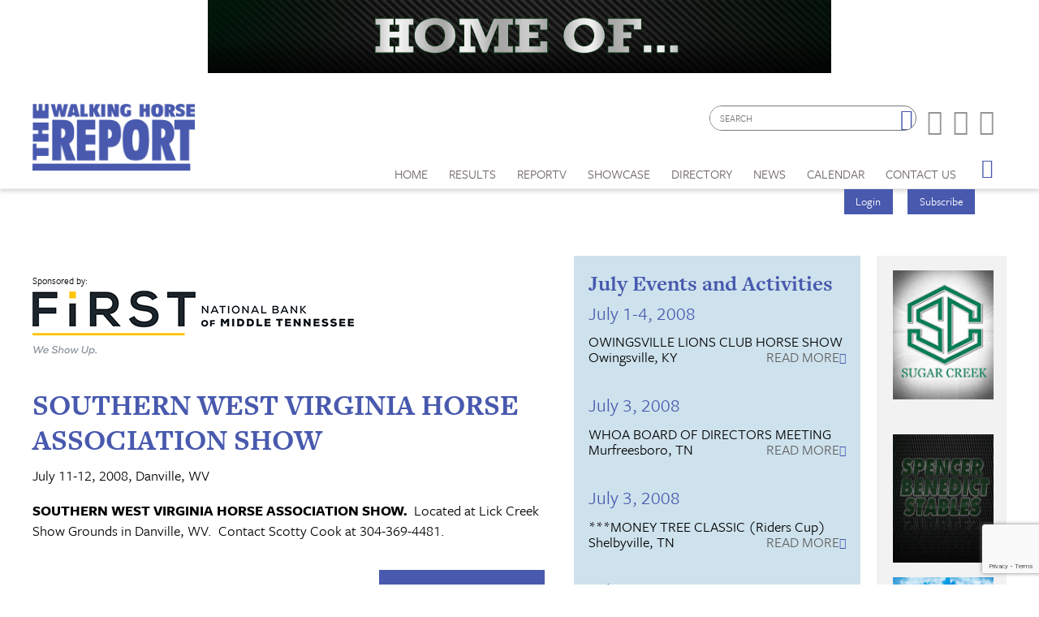

--- FILE ---
content_type: text/html; charset=utf-8
request_url: https://www.walkinghorsereport.com/calendar?d=11&y=2008&m=7&cid=2020
body_size: 11434
content:


<!DOCTYPE html>

<html xmlns="http://www.w3.org/1999/xhtml">
<head prefix="og: http://ogp.me/ns# fb: http://ogp.me/ns/fb# article: http://ogp.me/ns/article#"><meta http-equiv="X-UA-Compatible" content="IE=edge,chrome=1" /><title>
	SOUTHERN WEST VIRGINIA HORSE ASSOCIATION SHOW : July 11-12, 2008 | The Walking Horse Report
</title>

        <script src="https://use.typekit.net/btt1abb.js"></script>
        <script>try{Typekit.load({ async: true });}catch(e){}</script>
        <script src="/scripts/font.js"></script>
 
        <meta http-equiv="Content-Type" content="text/html; charset=utf-8" /><link type="text/css" rel="stylesheet" href="/content/styles/reset.css" /><link type="text/css" rel="stylesheet" href="/content/styles/global.css?v=210511" /><link type="text/css" rel="stylesheet" href="/content/styles/siteNav.css?v=191003" /><link type="text/css" rel="stylesheet" href="/content/styles/slideNav.css" /><link type="text/css" rel="stylesheet" href="/content/styles/ui-edits.css" /><link type="text/css" rel="stylesheet" href="/content/styles/sidebar-overwrite.css" /><link type="text/css" rel="stylesheet" href="/content/styles/bgstretcher.css" /><link type="text/css" rel="stylesheet" href="/content/styles/modal-window.css?v=170331" />
        <!-- STYLE SHEET TO CHANGE THE COLORS TO MUTED BLUE-->
        <link type="text/css" rel="stylesheet" href="/content/styles/color-overwrite-muted.css" />
        <script src="/scripts/jquery-1.11.3.min.js"></script>
        <script src="/scripts/jquery-migrate-1.2.1.min.js"></script>
    <script src="/scripts/jquery.easing-1.3.js"></script>

        <meta name="viewport" content="width=device-width, initial-scale=1, user-scalable=no" /><link rel="apple-touch-icon" sizes="180x180" href="/content/images/icons/apple-touch-icon.png?v=20230516" /><link rel="icon" type="image/png" sizes="32x32" href="/content/images/icons/favicon-32x32.png?v=20230516" /><link rel="icon" type="image/png" sizes="16x16" href="/content/images/icons/favicon-16x16.png?v=20230516" /><link rel="manifest" href="/content/images/icons/site.webmanifest?v=20230516" /><link rel="mask-icon" href="/content/images/icons/safari-pinned-tab.svg?v=20230516" color="#4859ae" /><meta name="msapplication-TileColor" content="#4859ae" /><meta name="msapplication-config" content="/content/images/icons/browserconfig.xml?v=20230516" /><meta name="theme-color" content="#ffffff" />

    <script src="https://www.google.com/recaptcha/api.js?render=6LduUvEoAAAAADP0SNyHEkVpa-QApGk4hQM_izws"></script>
        <link rel="image_src" src="https://www.walkinghorsereport.com/content/images/general/logo.png" /><meta name="copyright" content="Copyright (c) 2007-2026The Walking Horse Report.  All Rights Reserved." /><meta name="description" content="The Walking Horse Report is the source for complete news and show coverage of the Tennessee Walking Horse Industry." /><meta name="keywords" content="Walking Horse, Horses, Show Results, High Points, WHR, News, Walking Horse Report " /><meta property="og:type" content="website" /><meta property="og:url" content="https://www.walkinghorsereport.com/calendar?d=11&amp;y=2008&amp;m=7&amp;cid=2020" /><meta property="og:site_name" content="The Walking Horse Report Online" /><meta property="og:image" content="https://www.walkinghorsereport.com/content/images/general/logo.png" /><meta property="og:title" content="SOUTHERN WEST VIRGINIA HORSE ASSOCIATION SHOW : July 11-12, 2008 | The Walking Horse Report" /><meta property="og:description" content="The Walking Horse Report is the source for complete news and show coverage of the Tennessee Walking Horse Industry." /><meta name="twitter:card" content="summary" /><meta name="twitter:url" content="https://www.walkinghorsereport.com/calendar?d=11&amp;y=2008&amp;m=7&amp;cid=2020" /><meta name="twitter:title" content="SOUTHERN WEST VIRGINIA HORSE ASSOCIATION SHOW : July 11-12, 2008 | The Walking Horse Report" /><meta name="twitter:description" content="The Walking Horse Report is the source for complete news and show coverage of the Tennessee Walking Horse Industry." /></head>
<body id="bodInt">
    <form method="post" action="./calendar?d=11&amp;y=2008&amp;m=7&amp;cid=2020" onsubmit="javascript:return WebForm_OnSubmit();" id="form1">
<div class="aspNetHidden">
<input type="hidden" name="oRadScript_TSM" id="oRadScript_TSM" value="" />
<input type="hidden" name="__EVENTTARGET" id="__EVENTTARGET" value="" />
<input type="hidden" name="__EVENTARGUMENT" id="__EVENTARGUMENT" value="" />
<input type="hidden" name="__VIEWSTATE" id="__VIEWSTATE" value="t083ncF/ZCfD3HvFYsYH2pC56qWsBiZK4AjnI6eBQ7TM8/0OB7WPyNOZD30WjW4WeWzIZdhBuCTK/thbMqfWSWzE4VtX/u8FjwmZ0bx4XKbXOyGKZguh6T6glSEZ9qtw9abdHuXPIRdaznRbpfeCFSwW/REv9nwpCdrnJsJEGOo=" />
</div>

<script type="text/javascript">
//<![CDATA[
var theForm = document.forms['form1'];
if (!theForm) {
    theForm = document.form1;
}
function __doPostBack(eventTarget, eventArgument) {
    if (!theForm.onsubmit || (theForm.onsubmit() != false)) {
        theForm.__EVENTTARGET.value = eventTarget;
        theForm.__EVENTARGUMENT.value = eventArgument;
        theForm.submit();
    }
}
//]]>
</script>


<script src="/WebResource.axd?d=pynGkmcFUV13He1Qd6_TZNdWzJN3e0S8AuPkBmWzf5YaFUkxwiE2o5giJ2SUXtTfL6mpjWbtTgpeIDyhmlz_jg2&amp;t=638628063619783110" type="text/javascript"></script>


<script src="/ScriptResource.axd?d=nv7asgRUU0tRmHNR2D6t1FTdSrJPNi2-WtmFJXliLtwTa6M4g2j3HA5KnfV-AwtadUxzX36sVIbtZiuMZyQmEYuM5ZqMpIr089_l2trmTO9C_7cj7PjSuZ8h96QSu1lgCUJmOIT5fQGPn5jiyheLbA2&amp;t=ffffffffc7a8e318" type="text/javascript"></script>
<script src="/Telerik.Web.UI.WebResource.axd?_TSM_HiddenField_=oRadScript_TSM&amp;compress=1&amp;_TSM_CombinedScripts_=%3b%3bSystem.Web.Extensions%2c+Version%3d4.0.0.0%2c+Culture%3dneutral%2c+PublicKeyToken%3d31bf3856ad364e35%3aen-US%3a95047a2c-8908-49e3-b68e-d249be89f134%3aea597d4b%3ab25378d2%3bTelerik.Web.UI%2c+Version%3d2025.1.416.462%2c+Culture%3dneutral%2c+PublicKeyToken%3d121fae78165ba3d4%3aen-US%3aced1f735-5c2a-4218-bd68-1813924fe936%3a16e4e7cd%3aed16cbdc" type="text/javascript"></script>
<script type="text/javascript">
//<![CDATA[
function WebForm_OnSubmit() {
if (typeof(ValidatorOnSubmit) == "function" && ValidatorOnSubmit() == false) return false;
return true;
}
//]]>
</script>

<div class="aspNetHidden">

	<input type="hidden" name="__VIEWSTATEGENERATOR" id="__VIEWSTATEGENERATOR" value="B66867E1" />
	<input type="hidden" name="__EVENTVALIDATION" id="__EVENTVALIDATION" value="M3W1R6gnk7rDYxXD/Z/W5vfBV884Pk/JPIZtEFj6S6khFycy7xvBXTQdQzTAzaoAvvmD1PDIJI9P+UgWBr/tGOsOo+HIUXWJFbnGEBnkJdtCSYJfetwFJxFFEnK7Uk5uwrJqKklO+WfdkLfWRSQS2t5VCrsW0HwgTOwjkPxA/JzlLE5fSUs+F075gfEHTpxG+wACPXxqsZ/q9difz/qYTBdH2xShHO1N4yYr05dsIANtrNRwUsBErc1AnjRD1diK" />
</div>
        
    <script type="text/javascript">
//<![CDATA[
Sys.WebForms.PageRequestManager._initialize('ctl00$oRadScript', 'form1', ['tctl00$ctl00$radLoginPnlPanel',''], [], [], 90, 'ctl00');
//]]>
</script>

    <div class="shim"></div>
    <div id="wrapper">
        <a id='skip-to-content' href="#start-of-content" tabindex="1">Skip to content</a>
       
<script type="text/javascript">

    function CheckSearchBox()
    {
        if (document.getElementById('header1_txtSearch').value == '')
            {
            alert ('Please enter your search criteria in the box provided before continuing next.')
            return false;
        } else {
            return true;
        }
    }
        
    
</script>


<header>

<div class="headerWrap" id="header">
    <div class="header"> 
        <div id="header-fixed"> 

            <div class="headerContent">
                <div class="boxAd boxAdWide" id="header_content">
                    <a href="/ads/adredir?CID=24&AID=229" target="_New"><img hspace="10" border="0" src="/imagegallery_0/2025_BNRS/Benedict_BNR9.gif" alt="" width="468" height="60"></a>

                </div> 
        
        
                <a class="mobile-nav-button icon" tabindex="0" aria-label="Navigation Menu"><span class="screen-reader-offscreen">Opens the Menu</span></a>
                <a href="/" class="logoLink"><img src="/content/images/general/logo-muted7.png" alt="Walking Horse Report Logo" /></a>
        
    
                <div class="header-content" id="divHeaderMenu">
                    <div class="navWrap" id="mainNavScroll">
                        <div class="nav">
                        <nav id="main-menu" class="mpMenu">
                            <ul class="menu">
                                <li class="navUte">
                                    
<div class="buttonsSticky">
    <ul class="buttonColor buttonLogin">
        
        <li>
            <a href="javascript: void(0)" id="startModal">Login</a> 
        </li>
        <li><a id="header1_login1_hypSubscribe" href="subscribe/">Subscribe</a></li>
    </ul>
</div>
                                    <ul class="socialList">
                                        <li class="searchBox">
                                            <div id="header1_pnlSearch" onkeypress="javascript:return WebForm_FireDefaultButton(event, &#39;header1_btnSearch&#39;)">
	 
                                                <label for="header1_txtSearch">Site Search</label>
                                                <input name="ctl00$header1$txtSearch" type="text" maxlength="64" id="header1_txtSearch" placeholder="SEARCH" />
                                                <a onclick="return CheckSearchBox();" id="header1_btnSearch" class="buttonSearch" href="javascript:__doPostBack(&#39;ctl00$header1$btnSearch&#39;,&#39;&#39;)"><span>Search</span></a>
                                            
</div> 
                                        </li>
                                        <li class="fb"><a href="https://www.facebook.com/walking.horsereport?ref=ts#!/pages/The-Walking-Horse-Report/159500034096823"><span class="textHide">Facebook page</span></a></li>
                                        <li class="tw"><a href="https://twitter.com/#!/WalkingHorseRpt"><span class="textHide">Twitter page</span></a></li>
                                        <li class="in"><a href="https://www.instagram.com/walkinghorsereport/"><span class="textHide">Instagram page</span></a></li>
                                    </ul>
                                </li>
                                <!--HOME-->
                                <li class="menu-item menu-link" role="link" tabindex="0"><a id="header1_hypHome" class="link" href="./">Home</a></li>
                                <!--RESULTS-->
                                <li class="menu-item meet" role="link" tabindex="0">
                                    <div class="menu-item-title">Results</div>
                                    <div class="menu-item-box">
                                        <ul class="section">
                                            <li class="submenu-item-plain"><a id="header1_hypResults" href="results">Show Results</a></li>
                                            <li class="submenu-item-plain"><a id="header1_hypJudgesCards" href="judges">Judges Cards</a></li>
                                            <li class="submenu-item-plain"><a id="header1_hypHighPoint" href="highpoints">High Point REPORT</a></li>
                                            <li class="submenu-item-plain"><a id="header1_hypStallionReport" href="stallion">Stallion REPORT</a></li>
                                            <li class="submenu-item-plain"><a id="header1_hypWHOA" href="whoa_highpoints">WHOA High Points</a></li>
                                            <li class="submenu-item-plain"><a href="/nwha_highpoints" tabindex="0">NWHA High Points</a></li>
                                            <li class="submenu-item-plain"><a id="header1_hypRiders" href="riderscup">Riders Cup Performance</a></li>
                                            <li class="submenu-item-plain"><a id="header1_hypRidersPleasure" href="riderscup_pleasure">Riders Cup Pleasure</a></li>
                                            <li class="submenu-item-plain"><a id="header1_hypSiblings" href="siblings">Sibling Search</a></li>
                                            <li class="submenu-item-plain"><a id="header1_hypProgeny" href="progeny">Progeny Search</a></li>
                                            <li class="submenu-item-plain"><a id="header1_hypSearchResults" href="results?search=true">Check Show Records</a></li>
                                            <li class="submenu-item-plain"><a id="header1_hypJudges" href="results?ctype=judges">Search Judges</a></li>
                                        </ul>
                                    </div>
                                </li>
                                <!--REPORTV-->
                                <li class="menu-item menu-link" role="link" tabindex="0"><a id="header1_hypVideos" class="link" href="report-tv">ReporTV</a></li>
                                <!--FORSALE-->
                                
                                <!--SHOWCASE-->
                                <li class="menu-item meet" role="link" tabindex="0">
                                    <div class="menu-item-title">Showcase</div>
                                    <div class="menu-item-box">
                                        <ul class="section">
                                            <li class="submenu-item-plain"><a id="header1_hypStallions" href="contenders?stallions=true">Stallions</a></li>
                                            <li class="submenu-item-plain"><a id="header1_hypContenders" href="contenders">Show Ring Stars</a></li>
                                            <li id="header1_liHPAwards" class="submenu-item-plain"><a id="header1_hypHighPointAwards" href="contenders?hpa=true">High Point Awards</a></li>
                                            <li class="submenu-item-plain"><a id="header1_hypWorldChampions" href="contenders?world=true">World Champions</a></li>
                                            <li class="submenu-item-plain"><a id="header1_hypBanners" href="advertisers">Banner Advertisers</a></li>
                                    
                                        </ul>
                                    </div>
                                </li>
                                <!--DIRECTORY-->
                                <li class="menu-item meet" role="link" tabindex="0">
                                    <div class="menu-item-title">Directory</div>
                                    <div class="menu-item-box">
                                        <ul class="section">
                                            <li class="submenu-item-plain"><a id="header1_hypHorseman" href="hotline">Horseman's Hotline</a></li>
                                        </ul>
                                    </div>
                                </li>
                                <!--NEWS-->
                                <li class="menu-item meet" role="link" tabindex="0">
                                    <div class="menu-item-title">News</div>
                                    <div class="menu-item-box">
                                        <ul class="section">
                                            <li class="submenu-item-plain"><a id="header1_hypNews" href="news">Current News</a></li>
                                            <li class="submenu-item-plain"><a id="header1_hypReport" href="the-report-online">The REPORT Online</a></li>
                                            <li id="header1_liYIR" class="submenu-item-plain"><a href="https://www.walkinghorsereport.com/report-online/issues/yir/2024/index.html" id="header1_aYIR">Year in Walking Horses Online</a></li>
                                        </ul>
                                    </div>
                                </li>
                                <!--CALENDAR-->
                                <li class="menu-item menu-link" role="link" tabindex="0"><a id="header1_hypCalendar" class="link" href="calendar">Calendar</a></li>                        
                                <!--CONTACT US-->
                                <li class="menu-item meet" role="link" tabindex="0">
                                    <div class="menu-item-title">Contact Us</div>
                                    <div class="menu-item-box">
                                        <ul class="section">
                                            <li class="submenu-item-plain"><a id="header1_hypContact" href="contact-us">Contact Us</a></li>
                                            <li class="submenu-item-plain"><a id="header1_hypSubscribe" href="subscribe">Subscribe</a></li>
                                            <li class="submenu-item-plain"><a id="header1_hypYourPage" class="LeftNav" href="myhome">My Account</a></li>
                                        </ul>
                                    </div>
                                </li>
                        
                                <li class="menu-item menu-link menu-hamburger"><a class="buttonSlide" tabindex="0" aria-label="Opens the Menu"><span class="screen-reader-offscreen">Opens the Menu</span></a></li>
                                <li class="menu-item menu-link linkBack" role="link" tabindex="0"><a id="header1_hypBack2" class="link backOutMobile"></a></li>
                            </ul>
                        </nav>

                        </div>
                    </div>
                </div>
            </div>
        </div>

    </div>
    <div id="sideBarWrap">
                        
        <div id="sideBarScroll">
            <div id="sideBarInner">
                <nav id="slide-menu" class="daSlide">
                <ul class="menu">
                    <!--HOME-->    
                    <li class="menu-item menu-link" role="link" tabindex="0"><a id="header1_hypHome2" class="link" rel="nofollow" href="./">Home</a></li>
                    <!--RESULTS-->
                    <li class="menu-item right" role="link" tabindex="0">
                        <div class="menu-item-title">Results</div>
                        <div class="menu-item-box">
                            <ul class="section">
                                <li class="submenu-item-plain"><a id="header1_hypResults2" rel="nofollow" href="results">Show Results</a></li>
                                <li class="submenu-item-plain"><a id="header1_hypJudgesCards2" rel="nofollow" href="judges">Judges Cards</a></li>
                                <li class="submenu-item-plain"><a id="header1_hypHighPoint2" rel="nofollow" href="highpoints">High Point REPORT</a></li>
                                <li class="submenu-item-plain"><a id="header1_hypStallionRepor2t" rel="nofollow" href="stallion">Stallion REPORT</a></li>
                                <li class="submenu-item-plain"><a id="header1_hypWHOA2" rel="nofollow" href="whoa_highpoints">WHOA High Points</a></li>
                                <li class="submenu-item-plain"><a href="/nwha_highpoints" tabindex="0" rel="nofollow">NWHA High Points</a></li>
                                <li class="submenu-item-plain"><a id="header1_hypRiders2" rel="nofollow" href="riderscup">Riders Cup Performance</a></li>
                                <li class="submenu-item-plain"><a id="header1_hypRidersPleasure2" rel="nofollow" href="riderscup_pleasure">Riders Cup Pleasure</a></li>
                                <li class="submenu-item-plain"><a id="header1_hypSiblings2" rel="nofollow" href="siblings">Sibling Search</a></li>
                                <li class="submenu-item-plain"><a id="header1_hypProgeny2" rel="nofollow" href="progeny">Progeny Search</a></li>
                                <li class="submenu-item-plain"><a id="header1_hypSearchResults2" rel="nofollow" href="results?search=true">Check Show Records</a></li>
                                <li class="submenu-item-plain"><a id="header1_hypJudges2" rel="nofollow" href="results?ctype=judges">Search Judges</a></li>        
                            </ul>
                        </div>
                    </li>
                    <!--REPORTV-->
                    <li class="menu-item menu-link" role="link" tabindex="0"><a id="header1_hypVideos2" class="link" rel="nofollow" href="report-tv">ReporTV</a></li>
                    <!--FORSALE-->
                    
                    <!--SHOWCASE-->
                    <li class="menu-item right" role="link" tabindex="0">
                        <div class="menu-item-title">Showcase</div>
                        <div class="menu-item-box">
                            <ul class="section">
                                <li class="submenu-item-plain"><a id="header1_hypStallions2" rel="nofollow" href="contenders?stallions=true">Stallions</a></li>
                                <li class="submenu-item-plain"><a id="header1_hypContenders2" rel="nofollow" href="contenders">Show Ring Stars</a></li>
                                <li id="header1_liHPAwards2" class="submenu-item-plain"><a id="header1_hypHighPointAwards2" rel="nofollow" href="contenders?hpa=true">High Point Awards</a></li>
                                <li class="submenu-item-plain"><a id="header1_hypWorldChampions2" rel="nofollow" href="contenders?world=true">World Champions</a></li>
                                <li class="submenu-item-plain"><a id="header1_hypBanners2" rel="nofollow" href="advertisers">Banner Advertisers</a></li>
                                    
                            </ul>
                        </div>
                    </li>

                    <!--DIRECTORY-->
                    <li class="menu-item right" role="link" tabindex="0">
                        <div class="menu-item-title">Directory</div>
                        <div class="menu-item-box">
                            <ul class="section">
                                <li class="submenu-item-plain"><a id="header1_hypHorseman2" rel="nofollow" href="hotline">Horseman's Hotline</a></li>
                            </ul>
                        </div>
                    </li>

                    <!--NEWS-->
                    <li id="header1_li3" class="menu-item right" role="link" tabindex="0">
                        <div class="menu-item-title">News</div>
                        <div class="menu-item-box">
                            <ul class="section">
                                <li class="submenu-item-plain"><a id="header1_hypNews2" rel="nofollow" href="news">Current News</a></li>
                                <li class="submenu-item-plain"><a id="header1_hypReport2" rel="nofollow" href="the-report-online">The REPORT Online</a></li>
                                <li id="header1_liYIR2" class="submenu-item-plain"><a href="https://www.walkinghorsereport.com/report-online/issues/yir/2024/index.html" id="header1_aYIR2">Year in Walking Horses Online</a></li>    
                            </ul>
                        </div>
                    </li>

                    <!--CALENDAR-->
                    <li class="menu-item menu-link" role="link" tabindex="0"><a id="header1_hypCalendar2" class="link" rel="nofollow" href="calendar">Calendar</a></li>

                    <!--CONTACT-->
                    <li class="menu-item right" role="link" tabindex="0">
                        <div class="menu-item-title">Contact Us</div>
                        <div class="menu-item-box">
                            <ul class="section">
                                <li class="submenu-item-plain"><a id="header1_hypContact2" rel="nofollow" href="contact-us">Contact Us</a></li>
                                
                                <li class="submenu-item-plain"><a id="header1_hypSubscribe2" rel="nofollow" href="login">Subscribe</a></li>
                                <li class="submenu-item-plain"><a id="header1_hypYourPage2" class="LeftNav" rel="nofollow" href="myhome">My Account</a></li>
                            </ul>
                        </div>
                    </li>
                   
                </ul>
                </nav>
                <div class="clearBoth"></div>
            </div>
        </div>
            
    </div>


        <div class="clearBoth"></div>

</div>
    </header>
        <span id="start-of-content" tabindex="-1"></span>



<span class="ContentText"><table border=0 cellpadding=0 cellspacing=2 width=100%>  <tr>      <td align=center class="SubNav"><a class="TopSubNav" href="/calendar?m=6&y=2008">Jun 08</a></td>      <td align=center class=SubNav_Active><a class="TopSubNav_Active" href="/calendar?m=7&y=2008">Jul 08</strong></td>      <td align=center class=SubNav><a class="TopSubNav" href="/calendar?m=8&y=2008">Aug 08</a></td>      <td align=center class=SubNav><a class="TopSubNav" href="/calendar?m=9&y=2008">Sep 08</a></td>      <td align=center class=SubNav><a class="TopSubNav" href="/calendar?m=10&y=2008">Oct 08</a></td>      <td align=center class=SubNav><a class="TopSubNav" href="/calendar?m=11&y=2008">Nov 08</a></td>      <td align=center class=SubNav><a class="TopSubNav" href="/calendar?m=12&y=2008">Dec 08</a></td>      <td align=center class=SubNav><a class="TopSubNav" href="/calendar?m=1&y=2009">Jan 09</a></td>      <td align=center class=SubNav><a class="TopSubNav" href="/calendar?m=2&y=2009">Feb 09</a></td>  </tr></table></span>


<div class="content contentInterior">
    <div class="contentMain">
<table id="plcBody_CalendarControl_tblStory" border="0" cellpadding="0" style="width: 100%;" cellspacing="0">
	<tr>
		<td>
            <div class="railContent">
                <div class="calendarWrap calendarSingle">
                    <div class="sponsorBox">
                        <span>Sponsored by:</span>
                        <a href="https://www.fnbmt.com/" target="_new"><img src="/content/images/sponsors/FNB_Logo_Landscape_Color_Tagline_300ppi.png" /></a>
                    </div>
                    <h1><span id="plcBody_CalendarControl_lblEventName">SOUTHERN WEST VIRGINIA HORSE ASSOCIATION SHOW</span></h1>
                    <hr class="divColor" /> 
                    <p><span id="plcBody_CalendarControl_lblDate">July 11-12, 2008, Danville, WV</span></p>
             
                    <p><em><span id="plcBody_CalendarControl_lblLocation"></span></em></p>
                    <div class="contentBody">
                        <p><span id="plcBody_CalendarControl_lblBody"><p><strong>SOUTHERN WEST VIRGINIA HORSE ASSOCIATION SHOW.</strong>&nbsp; Located at Lick Creek Show Grounds in Danville, WV.&nbsp; Contact Scotty Cook at 304-369-4481.&nbsp; </p></span></p>
                    </div>
                    <ul class="buttonRow">
                        <li style="display: none;"><a id="plcBody_CalendarControl_hypEditor" class="button" href="/cdn-cgi/l/email-protection#1c7d787175725c6b7d707775727b74736e6f796e796c736e68327f7371236f697e76797f6821596a797268263c4f53494854594e523c4b594f483c4a554e5b5552555d3c54534e4f593c5d4f4f535f555d485553523c4f54534b">Have a Question About This Event?</a></li>
                        <li><a id="plcBody_CalendarControl_hypPrinter" class="button" href="printer_friendly?calendar=true&amp;cid=2020" target="_blank">Printer Friendly Version</a></li>
                    </ul>
                    </div>   
                <div class="newsHalf calendarHalf calendarDiv">
                    


    <h2><span id="plcBody_CalendarControl_Calendar_monthlyevents1_lblMonth">July Events and Activities</span></h2>
    
            <ul class="railNews">
        
            <li>
                <h3><a href="/calendar?d=1&y=2008&m=7&cid=2017">July 1-4, 2008</a></h3>
		                OWINGSVILLE LIONS CLUB HORSE SHOW<br />
	                    Owingsville, KY
	                    <a href="/calendar?d=1&y=2008&m=7&cid=2017" class="viewAll">Read More</a>
            </li>
        
            <li>
                <h3><a href="/calendar?d=3&y=2008&m=7&cid=2138">July 3, 2008</a></h3>
		                WHOA BOARD OF DIRECTORS MEETING<br />
	                    Murfreesboro, TN
	                    <a href="/calendar?d=3&y=2008&m=7&cid=2138" class="viewAll">Read More</a>
            </li>
        
            <li>
                <h3><a href="/calendar?d=3&y=2008&m=7&cid=1892">July 3, 2008</a></h3>
		                ***MONEY TREE CLASSIC (Riders Cup)<br />
	                    Shelbyville, TN
	                    <a href="/calendar?d=3&y=2008&m=7&cid=1892" class="viewAll">Read More</a>
            </li>
        
            <li>
                <h3><a href="/calendar?d=4&y=2008&m=7&cid=2079">July 4, 2008</a></h3>
		                THE TONY RICE CENTER HORSE SHOW (Riders Cup)<br />
	                    Shelbyville, TN
	                    <a href="/calendar?d=4&y=2008&m=7&cid=2079" class="viewAll">Read More</a>
            </li>
        
            <li>
                <h3><a href="/calendar?d=4&y=2008&m=7&cid=1893">July 4-5, 2008</a></h3>
		                ***OCOEE CLASSIC HORSE SHOW<br />
	                    Cleveland, TN
	                    <a href="/calendar?d=4&y=2008&m=7&cid=1893" class="viewAll">Read More</a>
            </li>
        
            <li>
                <h3><a href="/calendar?d=5&y=2008&m=7&cid=2091">July 5, 2008</a></h3>
		                ***WOODBURY LIONS CLUB WALKING HORSE SHOW(Riders Cup)<br />
	                    Woodbury, TN
	                    <a href="/calendar?d=5&y=2008&m=7&cid=2091" class="viewAll">Read More</a>
            </li>
        
            <li>
                <h3><a href="/calendar?d=5&y=2008&m=7&cid=2238">July 5, 2008</a></h3>
		                WISER FARM INDEPENDENCE SALE<br />
	                    Shelbyville, TN
	                    <a href="/calendar?d=5&y=2008&m=7&cid=2238" class="viewAll">Read More</a>
            </li>
        
            <li>
                <h3><a href="/calendar?d=5&y=2008&m=7&cid=1894">July 5, 2008</a></h3>
		                SMITH'S GROVE LIONS CLUB<br />
	                    Smith's Grove, KY
	                    <a href="/calendar?d=5&y=2008&m=7&cid=1894" class="viewAll">Read More</a>
            </li>
        
            <li>
                <h3><a href="/calendar?d=6&y=2008&m=7&cid=2018">July 6, 2008</a></h3>
		                ***WHOA VERSATILITY  & GAME SHOW<br />
	                    Lewisburg, TN
	                    <a href="/calendar?d=6&y=2008&m=7&cid=2018" class="viewAll">Read More</a>
            </li>
        
            <li>
                <h3><a href="/calendar?d=9&y=2008&m=7&cid=2019">July 9, 2008</a></h3>
		                HARDIN COUNTY COMMUNITY FAIR HORSE SHOW<br />
	                    Elizabethtown, KY
	                    <a href="/calendar?d=9&y=2008&m=7&cid=2019" class="viewAll">Read More</a>
            </li>
        
            <li>
                <h3><a href="/calendar?d=10&y=2008&m=7&cid=1895">July 10-12, 2008</a></h3>
		                LAND O' THE SKY SUMMER  FESTIVAL<br />
	                    Asheville, NC
	                    <a href="/calendar?d=10&y=2008&m=7&cid=1895" class="viewAll">Read More</a>
            </li>
        
            <li>
                <h3><a href="/calendar?d=10&y=2008&m=7&cid=1896">July 10-12, 2008</a></h3>
		                THE GREAT CELEBRATION MULE & DONKEY SHOW<br />
	                    Shelbyville, TN
	                    <a href="/calendar?d=10&y=2008&m=7&cid=1896" class="viewAll">Read More</a>
            </li>
        
            <li>
                <h3><a href="/calendar?d=10&y=2008&m=7&cid=2405">July 10-12, 2009</a></h3>
		                HOWARD FRANKLIN CLASSIC<br />
	                    South Jordan, UT
	                    <a href="/calendar?d=10&y=2008&m=7&cid=2405" class="viewAll">Read More</a>
            </li>
        
            <li>
                <h3><a href="/calendar?d=10&y=2008&m=7&cid=2145">July 10-12, 2007</a></h3>
		                INDIANA CELEBRATION<br />
	                    New Castle, IN
	                    <a href="/calendar?d=10&y=2008&m=7&cid=2145" class="viewAll">Read More</a>
            </li>
        
            <li>
                <h3><a href="/calendar?d=10&y=2008&m=7&cid=2215">July 10-12, 2008</a></h3>
		                HOWARD FRANKLIN CLASSIC<br />
	                    South Jordan, UT
	                    <a href="/calendar?d=10&y=2008&m=7&cid=2215" class="viewAll">Read More</a>
            </li>
        
            <li>
                <h3><a href="/calendar?d=11&y=2008&m=7&cid=2141">July 11-13, 2008</a></h3>
		                JAMBOREE SHOW<br />
	                    Elma, WA
	                    <a href="/calendar?d=11&y=2008&m=7&cid=2141" class="viewAll">Read More</a>
            </li>
        
            <li>
                <h3><a href="/calendar?d=11&y=2008&m=7&cid=2020">July 11-12, 2008</a></h3>
		                SOUTHERN WEST VIRGINIA HORSE ASSOCIATION SHOW<br />
	                    Danville, WV
	                    <a href="/calendar?d=11&y=2008&m=7&cid=2020" class="viewAll">Read More</a>
            </li>
        
            <li>
                <h3><a href="/calendar?d=11&y=2008&m=7&cid=2218">July 11, 2008</a></h3>
		                ***CORNERSVILLE LIONS CLUB (Riders Cup)<br />
	                    Cornersville, TN
	                    <a href="/calendar?d=11&y=2008&m=7&cid=2218" class="viewAll">Read More</a>
            </li>
        
            <li>
                <h3><a href="/calendar?d=11&y=2008&m=7&cid=1897">July 11-12, 2008</a></h3>
		                EASTERN CLASSIC HORSE SHOW<br />
	                    Harrisonburg, VA
	                    <a href="/calendar?d=11&y=2008&m=7&cid=1897" class="viewAll">Read More</a>
            </li>
        
            <li>
                <h3><a href="/calendar?d=11&y=2008&m=7&cid=2185">July 11, 2008</a></h3>
		                CANCELLED***BROWNSVILLE/HAYWOOD COUNTY WALKING HORSE CLASSIC<br />
	                    Brownsville, TN
	                    <a href="/calendar?d=11&y=2008&m=7&cid=2185" class="viewAll">Read More</a>
            </li>
        
            <li>
                <h3><a href="/calendar?d=12&y=2008&m=7&cid=1899">July 12, 2008</a></h3>
		                ***JACKSON COUNTY HORSE SHOW<br />
	                    Gainesboro, TN
	                    <a href="/calendar?d=12&y=2008&m=7&cid=1899" class="viewAll">Read More</a>
            </li>
        
            <li>
                <h3><a href="/calendar?d=12&y=2008&m=7&cid=2021">July 12, 2008</a></h3>
		                EWING FLEMING COUNTY FAIR HORSE SHOW<br />
	                    Ewing, KY
	                    <a href="/calendar?d=12&y=2008&m=7&cid=2021" class="viewAll">Read More</a>
            </li>
        
            <li>
                <h3><a href="/calendar?d=12&y=2008&m=7&cid=2024">July 12, 2008</a></h3>
		                BOYLE COUNTY FAIR HORSE SHOW<br />
	                    Danville, KY
	                    <a href="/calendar?d=12&y=2008&m=7&cid=2024" class="viewAll">Read More</a>
            </li>
        
            <li>
                <h3><a href="/calendar?d=12&y=2008&m=7&cid=1898">July 12, 2008</a></h3>
		                ***ARAB PARK & RECREATION HORSE SHOW<br />
	                    Arab, AL
	                    <a href="/calendar?d=12&y=2008&m=7&cid=1898" class="viewAll">Read More</a>
            </li>
        
            <li>
                <h3><a href="/calendar?d=12&y=2008&m=7&cid=2022">July 12, 2008</a></h3>
		                OWEN COUNTY 4-H FAIR HORSE SHOW<br />
	                    Owenton, KY
	                    <a href="/calendar?d=12&y=2008&m=7&cid=2022" class="viewAll">Read More</a>
            </li>
        
            <li>
                <h3><a href="/calendar?d=12&y=2008&m=7&cid=2025">July 12, 2008</a></h3>
		                METCALFE COUNTY FAIR HORSE SHOW<br />
	                    Edmonton, KY
	                    <a href="/calendar?d=12&y=2008&m=7&cid=2025" class="viewAll">Read More</a>
            </li>
        
            <li>
                <h3><a href="/calendar?d=12&y=2008&m=7&cid=2142">July 12, 2008</a></h3>
		                IWHA SHOW<br />
	                    Peoria, IL
	                    <a href="/calendar?d=12&y=2008&m=7&cid=2142" class="viewAll">Read More</a>
            </li>
        
            <li>
                <h3><a href="/calendar?d=12&y=2008&m=7&cid=2161">July 12, 2008</a></h3>
		                EAST HALL DUGOUT<br />
	                    Gainesville, GA
	                    <a href="/calendar?d=12&y=2008&m=7&cid=2161" class="viewAll">Read More</a>
            </li>
        
            <li>
                <h3><a href="/calendar?d=12&y=2008&m=7&cid=2235">July 12, 2008</a></h3>
		                ***MID SOUTH HORSE SHOW ASSOCIATION (Riders Cup)<br />
	                    Jackson , TN
	                    <a href="/calendar?d=12&y=2008&m=7&cid=2235" class="viewAll">Read More</a>
            </li>
        
            <li>
                <h3><a href="/calendar?d=12&y=2008&m=7&cid=2243">July 12, 2008</a></h3>
		                SSRWSHA CLARCONA<br />
	                    Apopka, FL
	                    <a href="/calendar?d=12&y=2008&m=7&cid=2243" class="viewAll">Read More</a>
            </li>
        
            <li>
                <h3><a href="/calendar?d=18&y=2008&m=7&cid=2201">July 18, 2008</a></h3>
		                ***MT PLEASANT LIONS CLUB HORSE SHOW(Riders Cup)<br />
	                    Mt. Pleasant, TN
	                    <a href="/calendar?d=18&y=2008&m=7&cid=2201" class="viewAll">Read More</a>
            </li>
        
            <li>
                <h3><a href="/calendar?d=18&y=2008&m=7&cid=2143">July 18-20, 2008</a></h3>
		                MWHA MINNESOTA CELEBRATION & FUTURITY<br />
	                    Verndale, MN
	                    <a href="/calendar?d=18&y=2008&m=7&cid=2143" class="viewAll">Read More</a>
            </li>
        
            <li>
                <h3><a href="/calendar?d=18&y=2008&m=7&cid=1901">July 18-19, 2008</a></h3>
		                MAGNOLIA CLASSIC (Riders Cup)<br />
	                    Corinth, MS
	                    <a href="/calendar?d=18&y=2008&m=7&cid=1901" class="viewAll">Read More</a>
            </li>
        
            <li>
                <h3><a href="/calendar?d=18&y=2008&m=7&cid=2026">July 18-19, 2008</a></h3>
		                TOLLESBORO LIONS CLUB HORSE SHOW<br />
	                    Tollesboro, KY
	                    <a href="/calendar?d=18&y=2008&m=7&cid=2026" class="viewAll">Read More</a>
            </li>
        
            <li>
                <h3><a href="/calendar?d=18&y=2008&m=7&cid=2027">July 18-19, 2008</a></h3>
		                KENTUCKY STATE UNITED RACKING & WALKING CHAMPIONSHIPS<br />
	                    Prestonsburg, KY
	                    <a href="/calendar?d=18&y=2008&m=7&cid=2027" class="viewAll">Read More</a>
            </li>
        
            <li>
                <h3><a href="/calendar?d=18&y=2008&m=7&cid=2224">July 18-19, 2008</a></h3>
		                UNION PARISH CHAMBER SHOW<br />
	                    Farmerville, LA
	                    <a href="/calendar?d=18&y=2008&m=7&cid=2224" class="viewAll">Read More</a>
            </li>
        
            <li>
                <h3><a href="/calendar?d=19&y=2008&m=7&cid=1902">July 19, 2008</a></h3>
		                ***BWHA SUMMER CLASSIC HORSE SHOW<br />
	                    Ashland , OH
	                    <a href="/calendar?d=19&y=2008&m=7&cid=1902" class="viewAll">Read More</a>
            </li>
        
            <li>
                <h3><a href="/calendar?d=19&y=2008&m=7&cid=2028">July 19, 2008</a></h3>
		                FRANKLIN COUNTY FAIR HORSE SHOW<br />
	                    Frankfort, KY
	                    <a href="/calendar?d=19&y=2008&m=7&cid=2028" class="viewAll">Read More</a>
            </li>
        
            <li>
                <h3><a href="/calendar?d=19&y=2008&m=7&cid=1903">July 19, 2008</a></h3>
		                MOORE COUNTY HORSE SHOW (Riders Cup)<br />
	                    Lynchburg, TN
	                    <a href="/calendar?d=19&y=2008&m=7&cid=1903" class="viewAll">Read More</a>
            </li>
        
            <li>
                <h3><a href="/calendar?d=19&y=2008&m=7&cid=1904">July 19, 2008</a></h3>
		                WAYNESVILLE LIONS CLUB HORSE SHOW<br />
	                    Waynesville, NC
	                    <a href="/calendar?d=19&y=2008&m=7&cid=1904" class="viewAll">Read More</a>
            </li>
        
            <li>
                <h3><a href="/calendar?d=19&y=2008&m=7&cid=2146">July 19, 2008</a></h3>
		                GWHLA VERSATILITY SHOW<br />
	                    Carrollton, GA
	                    <a href="/calendar?d=19&y=2008&m=7&cid=2146" class="viewAll">Read More</a>
            </li>
        
            <li>
                <h3><a href="/calendar?d=19&y=2008&m=7&cid=2147">July 19-20, 2008</a></h3>
		                NW GAITED HORSE CLUB EVERGREEN CLASSIC HORSE SHOW<br />
	                    Puyallup, WA
	                    <a href="/calendar?d=19&y=2008&m=7&cid=2147" class="viewAll">Read More</a>
            </li>
        
            <li>
                <h3><a href="/calendar?d=19&y=2008&m=7&cid=2168">July 19, 2008</a></h3>
		                14th ANNUAL FIGSBORO HORSE SHOW<br />
	                    Martinsville, VA
	                    <a href="/calendar?d=19&y=2008&m=7&cid=2168" class="viewAll">Read More</a>
            </li>
        
            <li>
                <h3><a href="/calendar?d=19&y=2008&m=7&cid=2029">July 19, 2008</a></h3>
		                COME-UNITY COOPERATIVE CARE CCC HORSE SHOW<br />
	                    London, KY
	                    <a href="/calendar?d=19&y=2008&m=7&cid=2029" class="viewAll">Read More</a>
            </li>
        
            <li>
                <h3><a href="/calendar?d=19&y=2008&m=7&cid=2244">July 19, 2008</a></h3>
		                KEN-TENN CHAMPIONSHIP<br />
	                    Mayfield, KY
	                    <a href="/calendar?d=19&y=2008&m=7&cid=2244" class="viewAll">Read More</a>
            </li>
        
            <li>
                <h3><a href="/calendar?d=24&y=2008&m=7&cid=2088">July 24, 2008</a></h3>
		                ***DICKSON COUNTY SADDLE & BRIDLE CLUB HORSE SHOW(Riders Cup)<br />
	                    Dickson, TN
	                    <a href="/calendar?d=24&y=2008&m=7&cid=2088" class="viewAll">Read More</a>
            </li>
        
            <li>
                <h3><a href="/calendar?d=25&y=2008&m=7&cid=1905">July 25, 2008</a></h3>
		                ***MARSHALL COUNTY HORSEMAN'S ASSOCIATION HORSE SHOW (Riders Cup)<br />
	                    Lewisburg, TN
	                    <a href="/calendar?d=25&y=2008&m=7&cid=1905" class="viewAll">Read More</a>
            </li>
        
            <li>
                <h3><a href="/calendar?d=25&y=2008&m=7&cid=2030">July 25, 2008</a></h3>
		                MADISONVILLE GREATER KIWANIS CLUB HORSE SHOW<br />
	                    Madisonville, KY
	                    <a href="/calendar?d=25&y=2008&m=7&cid=2030" class="viewAll">Read More</a>
            </li>
        
            <li>
                <h3><a href="/calendar?d=25&y=2008&m=7&cid=2031">July 25-26, 2008</a></h3>
		                CASEY COUNTY FAIR HORSE SHOW<br />
	                    Liberty, KY
	                    <a href="/calendar?d=25&y=2008&m=7&cid=2031" class="viewAll">Read More</a>
            </li>
        
            <li>
                <h3><a href="/calendar?d=25&y=2008&m=7&cid=2246">July 25-26, 2008</a></h3>
		                NSSHA MID SEASON SHOW<br />
	                    Manchester, TN
	                    <a href="/calendar?d=25&y=2008&m=7&cid=2246" class="viewAll">Read More</a>
            </li>
        
            <li>
                <h3><a href="/calendar?d=25&y=2008&m=7&cid=2220">July 25-26, 2008</a></h3>
		                INDIANA WALKING & RACKING HORSE CHARITY SHOW<br />
	                    New Castle, IN
	                    <a href="/calendar?d=25&y=2008&m=7&cid=2220" class="viewAll">Read More</a>
            </li>
        
            <li>
                <h3><a href="/calendar?d=26&y=2008&m=7&cid=2241">July 26, 2008</a></h3>
		                PARKERS CROSSROADS(Riders Cup)<br />
	                    Parker's Crossroads, TN
	                    <a href="/calendar?d=26&y=2008&m=7&cid=2241" class="viewAll">Read More</a>
            </li>
        
            <li>
                <h3><a href="/calendar?d=26&y=2008&m=7&cid=2098">July 26, 2008</a></h3>
		                BAILEY RURITAN HORSE SHOW<br />
	                    Bailey, TN
	                    <a href="/calendar?d=26&y=2008&m=7&cid=2098" class="viewAll">Read More</a>
            </li>
        
            <li>
                <h3><a href="/calendar?d=26&y=2008&m=7&cid=1946">July 26, 2008</a></h3>
		                ***TAZEWELL COUNTY CLASSIC<br />
	                    Tazewell, VA
	                    <a href="/calendar?d=26&y=2008&m=7&cid=1946" class="viewAll">Read More</a>
            </li>
        
            <li>
                <h3><a href="/calendar?d=26&y=2008&m=7&cid=2247">July 26, 2008</a></h3>
		                YOUTH & AMATEUR EXTRAVAGANZA<br />
	                    Murfreesboro, TN
	                    <a href="/calendar?d=26&y=2008&m=7&cid=2247" class="viewAll">Read More</a>
            </li>
        
            <li>
                <h3><a href="/calendar?d=26&y=2008&m=7&cid=2242">July 26, 2008</a></h3>
		                OVERTON COUNTY FAIR<br />
	                    Livingston, TN
	                    <a href="/calendar?d=26&y=2008&m=7&cid=2242" class="viewAll">Read More</a>
            </li>
        
            <li>
                <h3><a href="/calendar?d=26&y=2008&m=7&cid=1906">July 26, 2008</a></h3>
		                SOUTHEASTERN WALKING HORSE CLASSIC<br />
	                    Easley, SC
	                    <a href="/calendar?d=26&y=2008&m=7&cid=1906" class="viewAll">Read More</a>
            </li>
        
            <li>
                <h3><a href="/calendar?d=26&y=2008&m=7&cid=1907">July 26, 2008</a></h3>
		                ***RED CARPET SHOW OF THE SOUTH(Riders Cup)<br />
	                    Pulaski, TN
	                    <a href="/calendar?d=26&y=2008&m=7&cid=1907" class="viewAll">Read More</a>
            </li>
        
            <li>
                <h3><a href="/calendar?d=26&y=2008&m=7&cid=1908">July 26 - August 2, 2008</a></h3>
		                INTERNATIONAL GRAND CHAMPIONSHIP PLEASURE & COLT SHOW<br />
	                    Murfreesboro, TN
	                    <a href="/calendar?d=26&y=2008&m=7&cid=1908" class="viewAll">Read More</a>
            </li>
        
            <li>
                <h3><a href="/calendar?d=26&y=2008&m=7&cid=2032">July 26, 2008</a></h3>
		                GREENUP LIONS CLUB HORSE SHOW<br />
	                    Greenup, KY
	                    <a href="/calendar?d=26&y=2008&m=7&cid=2032" class="viewAll">Read More</a>
            </li>
        
            <li>
                <h3><a href="/calendar?d=27&y=2008&m=7&cid=1958">July 27, 2008</a></h3>
		                ***WISCONSIN FOX VALLEY CLASSIC<br />
	                    Oshkosh, WI
	                    <a href="/calendar?d=27&y=2008&m=7&cid=1958" class="viewAll">Read More</a>
            </li>
        
            <li>
                <h3><a href="/calendar?d=28&y=2008&m=7&cid=2033">July 28, 2008</a></h3>
		                LARUE COUNTY FAIR HORSE SHOW<br />
	                    Hodgenville, KY
	                    <a href="/calendar?d=28&y=2008&m=7&cid=2033" class="viewAll">Read More</a>
            </li>
        
            <li>
                <h3><a href="/calendar?d=30&y=2008&m=7&cid=1900">July 30, 2008</a></h3>
		                ***PC SPLASH CLASSIC HORSE SHOW<br />
	                    Shelbyville, TN
	                    <a href="/calendar?d=30&y=2008&m=7&cid=1900" class="viewAll">Read More</a>
            </li>
        
            <li>
                <h3><a href="/calendar?d=31&y=2008&m=7&cid=2216">July 31, 2008</a></h3>
		                ***FAYETTEVILLE BLUE RIBBON HORSE SHOW<br />
	                    Fayetteville, TN
	                    <a href="/calendar?d=31&y=2008&m=7&cid=2216" class="viewAll">Read More</a>
            </li>
        </ul><div class="clearBoth"></div>

                </div>
            </div>
            <div class="railRight">
                

<div class="railAds">

    <div id="plcBody_CalendarControl_random1_pnl1">
			<a href="/ads/adredir?CID=22&AID=387" target="_New"><img hspace="10" border="0" src="/imagegallery_0/2022Banners/SugarCreek.gif" alt="" width="115" height="147"></a>
		</div>
    <div id="plcBody_CalendarControl_random1_pnl2">
			&nbsp;
		</div>
    <div id="plcBody_CalendarControl_random1_pnl3">
			<a href="/ads/adredir?CID=30&AID=388" target="_New"><img hspace="10" border="0" src="/imagegallery_0/2025_BTNS/SBS2025.gif" alt="" width="115" height="147"></a>
		</div>
    <div id="plcBody_CalendarControl_random1_pnl4">
			<a href="/ads/adredir?CID=46&AID=425" target="_New"><img hspace="10" border="0" src="/imagegallery_0/2023_BTNS/SteinmetzBTN23.gif" alt="" width="115" height="147"></a>
		</div>
    <div id="plcBody_CalendarControl_random1_pnl5">
			&nbsp;
		</div>
    <div id="plcBody_CalendarControl_random1_pnl6">
			<a href="/ads/adredir?CID=23&AID=339" target="_New"><img hspace="10" border="0" src="/imagegallery_0/2025_BTNS/Celebration_BTN_2026_V2.gif" alt="" width="115" height="147"></a>
		</div>
    <div id="plcBody_CalendarControl_random1_pnl7">
			<a href="/ads/adredir?CID=21&AID=386"><img hspace="10" border="0" src="/imagegallery_0/2024BTNs/Porterfield_Button.gif" alt="" width="115" height="147"></a>
		</div>

</div>
            </div>
        </td>
	</tr>
</table>

        </div>
    </div>

    

        
        
        
<div class="push"></div>
<footer class="footerWrap">
    
    <div class="footerPatt">
        <div class="footer">
            <ul class="navUtility">
                <li><a href="/terms/">Terms of service</a></li>
                <li><a href="https://www.reachfarther.com/content/web-design-agency-morristown-nj" target="_blank">Web Design Agency</a></li>
            </ul>
            <div class="logoFooter">
                <img src="../../content/images/general/logo-footer.png" alt="Walking Horse Report Logog- Footer"/>
            </div>

            <div class="copyRight">All contents are Copyright ©1998-<script data-cfasync="false" src="/cdn-cgi/scripts/5c5dd728/cloudflare-static/email-decode.min.js"></script><script type="text/javascript">
                                   var theDate = new Date();
                                   document.write(theDate.getFullYear());</script> Dabora, Inc.</div>
        </div>
    </div>

    <div class="utilityFooterWrap">
        <div class="utilityFooter">
            <ul class="navUtility">
                <li><a href="/subscribe/">Subscribe</a></li>
                <li><a href="/contact-us/">Contact Us</a></li>
            </ul>
        </div>
    </div>

</footer>

    </div>
    <div id="modalOverlay" tabindex="-1"></div>
    <div class="modalLang" id="modal" aria-hidden="true" aria-labelledby="modalTitle" aria-describedby="modalDescription" role="dialog">
        <div role="document">
            <div id="modalDescription" class="screen-reader-offscreen">Beginning of dialog window. It begins with a heading 1 called &quot;Please login or register to Walking Horse Report.&quot;. Escape will cancel and close the window.</div>
            <h1 id="modalTitle">Please Login to the Walking Horse Report</h1>
            <p>If you are not already registered for the Walking Horse Report, you can <a href="/subscribe">register here</a>. </p>
         <div class="RadAjaxPanel" id="ctl00_ctl00_radLoginPnlPanel">
	<div id="ctl00_radLoginPnl">
		<!-- 2025.1.416.462 -->
            
            <div id="oValSummary" class="error" style="display:none;">

		</div>
            <!--Can't use asp panel default button. validator and panel use onkeypress event, which will cause an issue with the valsummary not showing properly -->
            <!--So attach default functionality on keydown event instead -->
            <ul class="formList formLogin" onkeydown="javascript:return WebForm_FireDefaultButton(event, 'btnLogin');">
                
                <li class="full">   
                    <label for="firstName">Email Address<span id="reqEmail" style="visibility:hidden;">*</span></label>
                    <input name="ctl00$txtEmail" maxlength="128" id="txtEmail" type="email" />
                </li> 
           
                <li class="full">
                    <label for="lastName">Password<span id="reqPassword" style="visibility:hidden;">*</span></label>
                    <input name="ctl00$txtPassword" type="password" id="txtPassword" />
                </li>
                <li class="full checkbox">
                    <input id="chkRememberMe" type="checkbox" name="ctl00$chkRememberMe" />Remember me <br /><span class="formNote">(Do not select this option if you share this computer with anyone else!)</span></li> 
                <li class="full">
                    <ul class="buttonRow"> 
                        <li><a id="btnLogin" class="button" name="button" href="javascript:WebForm_DoPostBackWithOptions(new WebForm_PostBackOptions(&quot;ctl00$btnLogin&quot;, &quot;&quot;, true, &quot;Login&quot;, &quot;&quot;, false, true))">Submit</a></li>
                        <li class="buttonAlt"><a href="javascript:void(0);" name="cancelButton" id="cancelButton" class="button buttonAlt" onclick="clearLoginForm();">Cancel</a></li>
                       
                    </ul>
                </li>
                <li class="full" style="text-align: right;"><a href="/login_captcha" class="formNote">Help! I forgot my password</a></li>
           </ul>
             
	</div>
</div>
           <a href="javascript:void(0);" id="modalCloseButton" onclick="clearLoginForm();" class="modalCloseButton" title="Close registration form"></a>
        </div>
    </div>
        
        <input name="ctl00$g_recaptcha_response" type="hidden" id="g_recaptcha_response" />
    
<script type="text/javascript">
//<![CDATA[
var Page_ValidationSummaries =  new Array(document.getElementById("oValSummary"));
var Page_Validators =  new Array(document.getElementById("reqEmail"), document.getElementById("reqPassword"));
//]]>
</script>

<script type="text/javascript">
//<![CDATA[
var oValSummary = document.all ? document.all["oValSummary"] : document.getElementById("oValSummary");
oValSummary.validationGroup = "Login";
var reqEmail = document.all ? document.all["reqEmail"] : document.getElementById("reqEmail");
reqEmail.controltovalidate = "txtEmail";
reqEmail.errormessage = "please enter an email address to continue";
reqEmail.validationGroup = "Login";
reqEmail.evaluationfunction = "RequiredFieldValidatorEvaluateIsValid";
reqEmail.initialvalue = "";
var reqPassword = document.all ? document.all["reqPassword"] : document.getElementById("reqPassword");
reqPassword.controltovalidate = "txtPassword";
reqPassword.errormessage = "please enter your password to continue";
reqPassword.validationGroup = "Login";
reqPassword.evaluationfunction = "RequiredFieldValidatorEvaluateIsValid";
reqPassword.initialvalue = "";
//]]>
</script>


<script type="text/javascript">
//<![CDATA[
window.__TsmHiddenField = $get('oRadScript_TSM');
(function(id) {
    var e = document.getElementById(id);
    if (e) {
        e.dispose = function() {
            Array.remove(Page_ValidationSummaries, document.getElementById(id));
        }
        e = null;
    }
})('oValSummary');

var Page_ValidationActive = false;
if (typeof(ValidatorOnLoad) == "function") {
    ValidatorOnLoad();
}

function ValidatorOnSubmit() {
    if (Page_ValidationActive) {
        return ValidatorCommonOnSubmit();
    }
    else {
        return true;
    }
}
        
document.getElementById('reqEmail').dispose = function() {
    Array.remove(Page_Validators, document.getElementById('reqEmail'));
}

document.getElementById('reqPassword').dispose = function() {
    Array.remove(Page_Validators, document.getElementById('reqPassword'));
}
Sys.Application.add_init(function() {
    $create(Telerik.Web.UI.RadAjaxPanel, {"clientEvents":{OnRequestStart:"",OnResponseEnd:""},"enableAJAX":true,"enableHistory":false,"links":[],"loadingPanelID":"","styles":[],"uniqueID":"ctl00$radLoginPnl"}, null, null, $get("ctl00_radLoginPnl"));
});
//]]>
</script>
</form>
    <script src="/scripts/nav/underscore-min.js"></script>
    <script src="/scripts/nav/daboraRes.js"></script>
    <script src="/scripts/nav/slideRes.js"></script>
    <script src="/scripts/nav/global.js"></script>
    <script src="/scripts/nav/destination-dropdown.js"></script>
    <script src="/scripts/nav/siteNav.js"></script>
    <script src="/scripts/nav/slideNav.js"></script>
    <script src="/scripts/accessibility.js"></script>
    <script src="/scripts/nav/list-dropdown-mobile.js"></script>
    <script src="/scripts/side-scroll.js"></script>
    <script src="/scripts/modal-window.js"></script>
    <script src="/scripts/jquery.sticky.js?v=10032019082800"></script>
    <script>
        function clearLoginForm() {
            $('ul.formList.formLogin li input[type=text]').val('');
            $('ul.formList.formLogin li input[type=password]').val('');
            $('#oValSummary').css('display', 'none');
            $('#reqEmail').css('visibility', 'hidden');
            $('#reqPassword').css('visibility', 'hidden');
            $('#error').closest('div').css('display', 'none');
        }

        function OnClientMouseOverHandler(sender, eventArgs) {
            if (eventArgs.get_item().get_parent() == sender) {
                sender.set_clicked(false);
            }
        }
        loadStyle();
    </script>
    <!-- Google tag (gtag.js) --> 
<script async src="https://www.googletagmanager.com/gtag/js?id=G-4N16GT206C"></script> 
<script>
  window.dataLayer = window.dataLayer || [];

  function gtag() {
    dataLayer.push(arguments);
  }
  gtag('js', new Date());
  gtag('config', 'G-4N16GT206C');
</script>
    
    <script>
        grecaptcha.ready(function () {
            grecaptcha.execute('6LduUvEoAAAAADP0SNyHEkVpa-QApGk4hQM_izws', { action: 'forms' }).then(function (token) {
                document.getElementById('g_recaptcha_response').value = token;
            });
        });

    </script>
        
<script defer src="https://static.cloudflareinsights.com/beacon.min.js/vcd15cbe7772f49c399c6a5babf22c1241717689176015" integrity="sha512-ZpsOmlRQV6y907TI0dKBHq9Md29nnaEIPlkf84rnaERnq6zvWvPUqr2ft8M1aS28oN72PdrCzSjY4U6VaAw1EQ==" data-cf-beacon='{"version":"2024.11.0","token":"874360991fe34dcca9914780d2bb86d8","r":1,"server_timing":{"name":{"cfCacheStatus":true,"cfEdge":true,"cfExtPri":true,"cfL4":true,"cfOrigin":true,"cfSpeedBrain":true},"location_startswith":null}}' crossorigin="anonymous"></script>
</body>
</html>



--- FILE ---
content_type: text/html; charset=utf-8
request_url: https://www.google.com/recaptcha/api2/anchor?ar=1&k=6LduUvEoAAAAADP0SNyHEkVpa-QApGk4hQM_izws&co=aHR0cHM6Ly93d3cud2Fsa2luZ2hvcnNlcmVwb3J0LmNvbTo0NDM.&hl=en&v=PoyoqOPhxBO7pBk68S4YbpHZ&size=invisible&anchor-ms=20000&execute-ms=30000&cb=ifrneio7als8
body_size: 48776
content:
<!DOCTYPE HTML><html dir="ltr" lang="en"><head><meta http-equiv="Content-Type" content="text/html; charset=UTF-8">
<meta http-equiv="X-UA-Compatible" content="IE=edge">
<title>reCAPTCHA</title>
<style type="text/css">
/* cyrillic-ext */
@font-face {
  font-family: 'Roboto';
  font-style: normal;
  font-weight: 400;
  font-stretch: 100%;
  src: url(//fonts.gstatic.com/s/roboto/v48/KFO7CnqEu92Fr1ME7kSn66aGLdTylUAMa3GUBHMdazTgWw.woff2) format('woff2');
  unicode-range: U+0460-052F, U+1C80-1C8A, U+20B4, U+2DE0-2DFF, U+A640-A69F, U+FE2E-FE2F;
}
/* cyrillic */
@font-face {
  font-family: 'Roboto';
  font-style: normal;
  font-weight: 400;
  font-stretch: 100%;
  src: url(//fonts.gstatic.com/s/roboto/v48/KFO7CnqEu92Fr1ME7kSn66aGLdTylUAMa3iUBHMdazTgWw.woff2) format('woff2');
  unicode-range: U+0301, U+0400-045F, U+0490-0491, U+04B0-04B1, U+2116;
}
/* greek-ext */
@font-face {
  font-family: 'Roboto';
  font-style: normal;
  font-weight: 400;
  font-stretch: 100%;
  src: url(//fonts.gstatic.com/s/roboto/v48/KFO7CnqEu92Fr1ME7kSn66aGLdTylUAMa3CUBHMdazTgWw.woff2) format('woff2');
  unicode-range: U+1F00-1FFF;
}
/* greek */
@font-face {
  font-family: 'Roboto';
  font-style: normal;
  font-weight: 400;
  font-stretch: 100%;
  src: url(//fonts.gstatic.com/s/roboto/v48/KFO7CnqEu92Fr1ME7kSn66aGLdTylUAMa3-UBHMdazTgWw.woff2) format('woff2');
  unicode-range: U+0370-0377, U+037A-037F, U+0384-038A, U+038C, U+038E-03A1, U+03A3-03FF;
}
/* math */
@font-face {
  font-family: 'Roboto';
  font-style: normal;
  font-weight: 400;
  font-stretch: 100%;
  src: url(//fonts.gstatic.com/s/roboto/v48/KFO7CnqEu92Fr1ME7kSn66aGLdTylUAMawCUBHMdazTgWw.woff2) format('woff2');
  unicode-range: U+0302-0303, U+0305, U+0307-0308, U+0310, U+0312, U+0315, U+031A, U+0326-0327, U+032C, U+032F-0330, U+0332-0333, U+0338, U+033A, U+0346, U+034D, U+0391-03A1, U+03A3-03A9, U+03B1-03C9, U+03D1, U+03D5-03D6, U+03F0-03F1, U+03F4-03F5, U+2016-2017, U+2034-2038, U+203C, U+2040, U+2043, U+2047, U+2050, U+2057, U+205F, U+2070-2071, U+2074-208E, U+2090-209C, U+20D0-20DC, U+20E1, U+20E5-20EF, U+2100-2112, U+2114-2115, U+2117-2121, U+2123-214F, U+2190, U+2192, U+2194-21AE, U+21B0-21E5, U+21F1-21F2, U+21F4-2211, U+2213-2214, U+2216-22FF, U+2308-230B, U+2310, U+2319, U+231C-2321, U+2336-237A, U+237C, U+2395, U+239B-23B7, U+23D0, U+23DC-23E1, U+2474-2475, U+25AF, U+25B3, U+25B7, U+25BD, U+25C1, U+25CA, U+25CC, U+25FB, U+266D-266F, U+27C0-27FF, U+2900-2AFF, U+2B0E-2B11, U+2B30-2B4C, U+2BFE, U+3030, U+FF5B, U+FF5D, U+1D400-1D7FF, U+1EE00-1EEFF;
}
/* symbols */
@font-face {
  font-family: 'Roboto';
  font-style: normal;
  font-weight: 400;
  font-stretch: 100%;
  src: url(//fonts.gstatic.com/s/roboto/v48/KFO7CnqEu92Fr1ME7kSn66aGLdTylUAMaxKUBHMdazTgWw.woff2) format('woff2');
  unicode-range: U+0001-000C, U+000E-001F, U+007F-009F, U+20DD-20E0, U+20E2-20E4, U+2150-218F, U+2190, U+2192, U+2194-2199, U+21AF, U+21E6-21F0, U+21F3, U+2218-2219, U+2299, U+22C4-22C6, U+2300-243F, U+2440-244A, U+2460-24FF, U+25A0-27BF, U+2800-28FF, U+2921-2922, U+2981, U+29BF, U+29EB, U+2B00-2BFF, U+4DC0-4DFF, U+FFF9-FFFB, U+10140-1018E, U+10190-1019C, U+101A0, U+101D0-101FD, U+102E0-102FB, U+10E60-10E7E, U+1D2C0-1D2D3, U+1D2E0-1D37F, U+1F000-1F0FF, U+1F100-1F1AD, U+1F1E6-1F1FF, U+1F30D-1F30F, U+1F315, U+1F31C, U+1F31E, U+1F320-1F32C, U+1F336, U+1F378, U+1F37D, U+1F382, U+1F393-1F39F, U+1F3A7-1F3A8, U+1F3AC-1F3AF, U+1F3C2, U+1F3C4-1F3C6, U+1F3CA-1F3CE, U+1F3D4-1F3E0, U+1F3ED, U+1F3F1-1F3F3, U+1F3F5-1F3F7, U+1F408, U+1F415, U+1F41F, U+1F426, U+1F43F, U+1F441-1F442, U+1F444, U+1F446-1F449, U+1F44C-1F44E, U+1F453, U+1F46A, U+1F47D, U+1F4A3, U+1F4B0, U+1F4B3, U+1F4B9, U+1F4BB, U+1F4BF, U+1F4C8-1F4CB, U+1F4D6, U+1F4DA, U+1F4DF, U+1F4E3-1F4E6, U+1F4EA-1F4ED, U+1F4F7, U+1F4F9-1F4FB, U+1F4FD-1F4FE, U+1F503, U+1F507-1F50B, U+1F50D, U+1F512-1F513, U+1F53E-1F54A, U+1F54F-1F5FA, U+1F610, U+1F650-1F67F, U+1F687, U+1F68D, U+1F691, U+1F694, U+1F698, U+1F6AD, U+1F6B2, U+1F6B9-1F6BA, U+1F6BC, U+1F6C6-1F6CF, U+1F6D3-1F6D7, U+1F6E0-1F6EA, U+1F6F0-1F6F3, U+1F6F7-1F6FC, U+1F700-1F7FF, U+1F800-1F80B, U+1F810-1F847, U+1F850-1F859, U+1F860-1F887, U+1F890-1F8AD, U+1F8B0-1F8BB, U+1F8C0-1F8C1, U+1F900-1F90B, U+1F93B, U+1F946, U+1F984, U+1F996, U+1F9E9, U+1FA00-1FA6F, U+1FA70-1FA7C, U+1FA80-1FA89, U+1FA8F-1FAC6, U+1FACE-1FADC, U+1FADF-1FAE9, U+1FAF0-1FAF8, U+1FB00-1FBFF;
}
/* vietnamese */
@font-face {
  font-family: 'Roboto';
  font-style: normal;
  font-weight: 400;
  font-stretch: 100%;
  src: url(//fonts.gstatic.com/s/roboto/v48/KFO7CnqEu92Fr1ME7kSn66aGLdTylUAMa3OUBHMdazTgWw.woff2) format('woff2');
  unicode-range: U+0102-0103, U+0110-0111, U+0128-0129, U+0168-0169, U+01A0-01A1, U+01AF-01B0, U+0300-0301, U+0303-0304, U+0308-0309, U+0323, U+0329, U+1EA0-1EF9, U+20AB;
}
/* latin-ext */
@font-face {
  font-family: 'Roboto';
  font-style: normal;
  font-weight: 400;
  font-stretch: 100%;
  src: url(//fonts.gstatic.com/s/roboto/v48/KFO7CnqEu92Fr1ME7kSn66aGLdTylUAMa3KUBHMdazTgWw.woff2) format('woff2');
  unicode-range: U+0100-02BA, U+02BD-02C5, U+02C7-02CC, U+02CE-02D7, U+02DD-02FF, U+0304, U+0308, U+0329, U+1D00-1DBF, U+1E00-1E9F, U+1EF2-1EFF, U+2020, U+20A0-20AB, U+20AD-20C0, U+2113, U+2C60-2C7F, U+A720-A7FF;
}
/* latin */
@font-face {
  font-family: 'Roboto';
  font-style: normal;
  font-weight: 400;
  font-stretch: 100%;
  src: url(//fonts.gstatic.com/s/roboto/v48/KFO7CnqEu92Fr1ME7kSn66aGLdTylUAMa3yUBHMdazQ.woff2) format('woff2');
  unicode-range: U+0000-00FF, U+0131, U+0152-0153, U+02BB-02BC, U+02C6, U+02DA, U+02DC, U+0304, U+0308, U+0329, U+2000-206F, U+20AC, U+2122, U+2191, U+2193, U+2212, U+2215, U+FEFF, U+FFFD;
}
/* cyrillic-ext */
@font-face {
  font-family: 'Roboto';
  font-style: normal;
  font-weight: 500;
  font-stretch: 100%;
  src: url(//fonts.gstatic.com/s/roboto/v48/KFO7CnqEu92Fr1ME7kSn66aGLdTylUAMa3GUBHMdazTgWw.woff2) format('woff2');
  unicode-range: U+0460-052F, U+1C80-1C8A, U+20B4, U+2DE0-2DFF, U+A640-A69F, U+FE2E-FE2F;
}
/* cyrillic */
@font-face {
  font-family: 'Roboto';
  font-style: normal;
  font-weight: 500;
  font-stretch: 100%;
  src: url(//fonts.gstatic.com/s/roboto/v48/KFO7CnqEu92Fr1ME7kSn66aGLdTylUAMa3iUBHMdazTgWw.woff2) format('woff2');
  unicode-range: U+0301, U+0400-045F, U+0490-0491, U+04B0-04B1, U+2116;
}
/* greek-ext */
@font-face {
  font-family: 'Roboto';
  font-style: normal;
  font-weight: 500;
  font-stretch: 100%;
  src: url(//fonts.gstatic.com/s/roboto/v48/KFO7CnqEu92Fr1ME7kSn66aGLdTylUAMa3CUBHMdazTgWw.woff2) format('woff2');
  unicode-range: U+1F00-1FFF;
}
/* greek */
@font-face {
  font-family: 'Roboto';
  font-style: normal;
  font-weight: 500;
  font-stretch: 100%;
  src: url(//fonts.gstatic.com/s/roboto/v48/KFO7CnqEu92Fr1ME7kSn66aGLdTylUAMa3-UBHMdazTgWw.woff2) format('woff2');
  unicode-range: U+0370-0377, U+037A-037F, U+0384-038A, U+038C, U+038E-03A1, U+03A3-03FF;
}
/* math */
@font-face {
  font-family: 'Roboto';
  font-style: normal;
  font-weight: 500;
  font-stretch: 100%;
  src: url(//fonts.gstatic.com/s/roboto/v48/KFO7CnqEu92Fr1ME7kSn66aGLdTylUAMawCUBHMdazTgWw.woff2) format('woff2');
  unicode-range: U+0302-0303, U+0305, U+0307-0308, U+0310, U+0312, U+0315, U+031A, U+0326-0327, U+032C, U+032F-0330, U+0332-0333, U+0338, U+033A, U+0346, U+034D, U+0391-03A1, U+03A3-03A9, U+03B1-03C9, U+03D1, U+03D5-03D6, U+03F0-03F1, U+03F4-03F5, U+2016-2017, U+2034-2038, U+203C, U+2040, U+2043, U+2047, U+2050, U+2057, U+205F, U+2070-2071, U+2074-208E, U+2090-209C, U+20D0-20DC, U+20E1, U+20E5-20EF, U+2100-2112, U+2114-2115, U+2117-2121, U+2123-214F, U+2190, U+2192, U+2194-21AE, U+21B0-21E5, U+21F1-21F2, U+21F4-2211, U+2213-2214, U+2216-22FF, U+2308-230B, U+2310, U+2319, U+231C-2321, U+2336-237A, U+237C, U+2395, U+239B-23B7, U+23D0, U+23DC-23E1, U+2474-2475, U+25AF, U+25B3, U+25B7, U+25BD, U+25C1, U+25CA, U+25CC, U+25FB, U+266D-266F, U+27C0-27FF, U+2900-2AFF, U+2B0E-2B11, U+2B30-2B4C, U+2BFE, U+3030, U+FF5B, U+FF5D, U+1D400-1D7FF, U+1EE00-1EEFF;
}
/* symbols */
@font-face {
  font-family: 'Roboto';
  font-style: normal;
  font-weight: 500;
  font-stretch: 100%;
  src: url(//fonts.gstatic.com/s/roboto/v48/KFO7CnqEu92Fr1ME7kSn66aGLdTylUAMaxKUBHMdazTgWw.woff2) format('woff2');
  unicode-range: U+0001-000C, U+000E-001F, U+007F-009F, U+20DD-20E0, U+20E2-20E4, U+2150-218F, U+2190, U+2192, U+2194-2199, U+21AF, U+21E6-21F0, U+21F3, U+2218-2219, U+2299, U+22C4-22C6, U+2300-243F, U+2440-244A, U+2460-24FF, U+25A0-27BF, U+2800-28FF, U+2921-2922, U+2981, U+29BF, U+29EB, U+2B00-2BFF, U+4DC0-4DFF, U+FFF9-FFFB, U+10140-1018E, U+10190-1019C, U+101A0, U+101D0-101FD, U+102E0-102FB, U+10E60-10E7E, U+1D2C0-1D2D3, U+1D2E0-1D37F, U+1F000-1F0FF, U+1F100-1F1AD, U+1F1E6-1F1FF, U+1F30D-1F30F, U+1F315, U+1F31C, U+1F31E, U+1F320-1F32C, U+1F336, U+1F378, U+1F37D, U+1F382, U+1F393-1F39F, U+1F3A7-1F3A8, U+1F3AC-1F3AF, U+1F3C2, U+1F3C4-1F3C6, U+1F3CA-1F3CE, U+1F3D4-1F3E0, U+1F3ED, U+1F3F1-1F3F3, U+1F3F5-1F3F7, U+1F408, U+1F415, U+1F41F, U+1F426, U+1F43F, U+1F441-1F442, U+1F444, U+1F446-1F449, U+1F44C-1F44E, U+1F453, U+1F46A, U+1F47D, U+1F4A3, U+1F4B0, U+1F4B3, U+1F4B9, U+1F4BB, U+1F4BF, U+1F4C8-1F4CB, U+1F4D6, U+1F4DA, U+1F4DF, U+1F4E3-1F4E6, U+1F4EA-1F4ED, U+1F4F7, U+1F4F9-1F4FB, U+1F4FD-1F4FE, U+1F503, U+1F507-1F50B, U+1F50D, U+1F512-1F513, U+1F53E-1F54A, U+1F54F-1F5FA, U+1F610, U+1F650-1F67F, U+1F687, U+1F68D, U+1F691, U+1F694, U+1F698, U+1F6AD, U+1F6B2, U+1F6B9-1F6BA, U+1F6BC, U+1F6C6-1F6CF, U+1F6D3-1F6D7, U+1F6E0-1F6EA, U+1F6F0-1F6F3, U+1F6F7-1F6FC, U+1F700-1F7FF, U+1F800-1F80B, U+1F810-1F847, U+1F850-1F859, U+1F860-1F887, U+1F890-1F8AD, U+1F8B0-1F8BB, U+1F8C0-1F8C1, U+1F900-1F90B, U+1F93B, U+1F946, U+1F984, U+1F996, U+1F9E9, U+1FA00-1FA6F, U+1FA70-1FA7C, U+1FA80-1FA89, U+1FA8F-1FAC6, U+1FACE-1FADC, U+1FADF-1FAE9, U+1FAF0-1FAF8, U+1FB00-1FBFF;
}
/* vietnamese */
@font-face {
  font-family: 'Roboto';
  font-style: normal;
  font-weight: 500;
  font-stretch: 100%;
  src: url(//fonts.gstatic.com/s/roboto/v48/KFO7CnqEu92Fr1ME7kSn66aGLdTylUAMa3OUBHMdazTgWw.woff2) format('woff2');
  unicode-range: U+0102-0103, U+0110-0111, U+0128-0129, U+0168-0169, U+01A0-01A1, U+01AF-01B0, U+0300-0301, U+0303-0304, U+0308-0309, U+0323, U+0329, U+1EA0-1EF9, U+20AB;
}
/* latin-ext */
@font-face {
  font-family: 'Roboto';
  font-style: normal;
  font-weight: 500;
  font-stretch: 100%;
  src: url(//fonts.gstatic.com/s/roboto/v48/KFO7CnqEu92Fr1ME7kSn66aGLdTylUAMa3KUBHMdazTgWw.woff2) format('woff2');
  unicode-range: U+0100-02BA, U+02BD-02C5, U+02C7-02CC, U+02CE-02D7, U+02DD-02FF, U+0304, U+0308, U+0329, U+1D00-1DBF, U+1E00-1E9F, U+1EF2-1EFF, U+2020, U+20A0-20AB, U+20AD-20C0, U+2113, U+2C60-2C7F, U+A720-A7FF;
}
/* latin */
@font-face {
  font-family: 'Roboto';
  font-style: normal;
  font-weight: 500;
  font-stretch: 100%;
  src: url(//fonts.gstatic.com/s/roboto/v48/KFO7CnqEu92Fr1ME7kSn66aGLdTylUAMa3yUBHMdazQ.woff2) format('woff2');
  unicode-range: U+0000-00FF, U+0131, U+0152-0153, U+02BB-02BC, U+02C6, U+02DA, U+02DC, U+0304, U+0308, U+0329, U+2000-206F, U+20AC, U+2122, U+2191, U+2193, U+2212, U+2215, U+FEFF, U+FFFD;
}
/* cyrillic-ext */
@font-face {
  font-family: 'Roboto';
  font-style: normal;
  font-weight: 900;
  font-stretch: 100%;
  src: url(//fonts.gstatic.com/s/roboto/v48/KFO7CnqEu92Fr1ME7kSn66aGLdTylUAMa3GUBHMdazTgWw.woff2) format('woff2');
  unicode-range: U+0460-052F, U+1C80-1C8A, U+20B4, U+2DE0-2DFF, U+A640-A69F, U+FE2E-FE2F;
}
/* cyrillic */
@font-face {
  font-family: 'Roboto';
  font-style: normal;
  font-weight: 900;
  font-stretch: 100%;
  src: url(//fonts.gstatic.com/s/roboto/v48/KFO7CnqEu92Fr1ME7kSn66aGLdTylUAMa3iUBHMdazTgWw.woff2) format('woff2');
  unicode-range: U+0301, U+0400-045F, U+0490-0491, U+04B0-04B1, U+2116;
}
/* greek-ext */
@font-face {
  font-family: 'Roboto';
  font-style: normal;
  font-weight: 900;
  font-stretch: 100%;
  src: url(//fonts.gstatic.com/s/roboto/v48/KFO7CnqEu92Fr1ME7kSn66aGLdTylUAMa3CUBHMdazTgWw.woff2) format('woff2');
  unicode-range: U+1F00-1FFF;
}
/* greek */
@font-face {
  font-family: 'Roboto';
  font-style: normal;
  font-weight: 900;
  font-stretch: 100%;
  src: url(//fonts.gstatic.com/s/roboto/v48/KFO7CnqEu92Fr1ME7kSn66aGLdTylUAMa3-UBHMdazTgWw.woff2) format('woff2');
  unicode-range: U+0370-0377, U+037A-037F, U+0384-038A, U+038C, U+038E-03A1, U+03A3-03FF;
}
/* math */
@font-face {
  font-family: 'Roboto';
  font-style: normal;
  font-weight: 900;
  font-stretch: 100%;
  src: url(//fonts.gstatic.com/s/roboto/v48/KFO7CnqEu92Fr1ME7kSn66aGLdTylUAMawCUBHMdazTgWw.woff2) format('woff2');
  unicode-range: U+0302-0303, U+0305, U+0307-0308, U+0310, U+0312, U+0315, U+031A, U+0326-0327, U+032C, U+032F-0330, U+0332-0333, U+0338, U+033A, U+0346, U+034D, U+0391-03A1, U+03A3-03A9, U+03B1-03C9, U+03D1, U+03D5-03D6, U+03F0-03F1, U+03F4-03F5, U+2016-2017, U+2034-2038, U+203C, U+2040, U+2043, U+2047, U+2050, U+2057, U+205F, U+2070-2071, U+2074-208E, U+2090-209C, U+20D0-20DC, U+20E1, U+20E5-20EF, U+2100-2112, U+2114-2115, U+2117-2121, U+2123-214F, U+2190, U+2192, U+2194-21AE, U+21B0-21E5, U+21F1-21F2, U+21F4-2211, U+2213-2214, U+2216-22FF, U+2308-230B, U+2310, U+2319, U+231C-2321, U+2336-237A, U+237C, U+2395, U+239B-23B7, U+23D0, U+23DC-23E1, U+2474-2475, U+25AF, U+25B3, U+25B7, U+25BD, U+25C1, U+25CA, U+25CC, U+25FB, U+266D-266F, U+27C0-27FF, U+2900-2AFF, U+2B0E-2B11, U+2B30-2B4C, U+2BFE, U+3030, U+FF5B, U+FF5D, U+1D400-1D7FF, U+1EE00-1EEFF;
}
/* symbols */
@font-face {
  font-family: 'Roboto';
  font-style: normal;
  font-weight: 900;
  font-stretch: 100%;
  src: url(//fonts.gstatic.com/s/roboto/v48/KFO7CnqEu92Fr1ME7kSn66aGLdTylUAMaxKUBHMdazTgWw.woff2) format('woff2');
  unicode-range: U+0001-000C, U+000E-001F, U+007F-009F, U+20DD-20E0, U+20E2-20E4, U+2150-218F, U+2190, U+2192, U+2194-2199, U+21AF, U+21E6-21F0, U+21F3, U+2218-2219, U+2299, U+22C4-22C6, U+2300-243F, U+2440-244A, U+2460-24FF, U+25A0-27BF, U+2800-28FF, U+2921-2922, U+2981, U+29BF, U+29EB, U+2B00-2BFF, U+4DC0-4DFF, U+FFF9-FFFB, U+10140-1018E, U+10190-1019C, U+101A0, U+101D0-101FD, U+102E0-102FB, U+10E60-10E7E, U+1D2C0-1D2D3, U+1D2E0-1D37F, U+1F000-1F0FF, U+1F100-1F1AD, U+1F1E6-1F1FF, U+1F30D-1F30F, U+1F315, U+1F31C, U+1F31E, U+1F320-1F32C, U+1F336, U+1F378, U+1F37D, U+1F382, U+1F393-1F39F, U+1F3A7-1F3A8, U+1F3AC-1F3AF, U+1F3C2, U+1F3C4-1F3C6, U+1F3CA-1F3CE, U+1F3D4-1F3E0, U+1F3ED, U+1F3F1-1F3F3, U+1F3F5-1F3F7, U+1F408, U+1F415, U+1F41F, U+1F426, U+1F43F, U+1F441-1F442, U+1F444, U+1F446-1F449, U+1F44C-1F44E, U+1F453, U+1F46A, U+1F47D, U+1F4A3, U+1F4B0, U+1F4B3, U+1F4B9, U+1F4BB, U+1F4BF, U+1F4C8-1F4CB, U+1F4D6, U+1F4DA, U+1F4DF, U+1F4E3-1F4E6, U+1F4EA-1F4ED, U+1F4F7, U+1F4F9-1F4FB, U+1F4FD-1F4FE, U+1F503, U+1F507-1F50B, U+1F50D, U+1F512-1F513, U+1F53E-1F54A, U+1F54F-1F5FA, U+1F610, U+1F650-1F67F, U+1F687, U+1F68D, U+1F691, U+1F694, U+1F698, U+1F6AD, U+1F6B2, U+1F6B9-1F6BA, U+1F6BC, U+1F6C6-1F6CF, U+1F6D3-1F6D7, U+1F6E0-1F6EA, U+1F6F0-1F6F3, U+1F6F7-1F6FC, U+1F700-1F7FF, U+1F800-1F80B, U+1F810-1F847, U+1F850-1F859, U+1F860-1F887, U+1F890-1F8AD, U+1F8B0-1F8BB, U+1F8C0-1F8C1, U+1F900-1F90B, U+1F93B, U+1F946, U+1F984, U+1F996, U+1F9E9, U+1FA00-1FA6F, U+1FA70-1FA7C, U+1FA80-1FA89, U+1FA8F-1FAC6, U+1FACE-1FADC, U+1FADF-1FAE9, U+1FAF0-1FAF8, U+1FB00-1FBFF;
}
/* vietnamese */
@font-face {
  font-family: 'Roboto';
  font-style: normal;
  font-weight: 900;
  font-stretch: 100%;
  src: url(//fonts.gstatic.com/s/roboto/v48/KFO7CnqEu92Fr1ME7kSn66aGLdTylUAMa3OUBHMdazTgWw.woff2) format('woff2');
  unicode-range: U+0102-0103, U+0110-0111, U+0128-0129, U+0168-0169, U+01A0-01A1, U+01AF-01B0, U+0300-0301, U+0303-0304, U+0308-0309, U+0323, U+0329, U+1EA0-1EF9, U+20AB;
}
/* latin-ext */
@font-face {
  font-family: 'Roboto';
  font-style: normal;
  font-weight: 900;
  font-stretch: 100%;
  src: url(//fonts.gstatic.com/s/roboto/v48/KFO7CnqEu92Fr1ME7kSn66aGLdTylUAMa3KUBHMdazTgWw.woff2) format('woff2');
  unicode-range: U+0100-02BA, U+02BD-02C5, U+02C7-02CC, U+02CE-02D7, U+02DD-02FF, U+0304, U+0308, U+0329, U+1D00-1DBF, U+1E00-1E9F, U+1EF2-1EFF, U+2020, U+20A0-20AB, U+20AD-20C0, U+2113, U+2C60-2C7F, U+A720-A7FF;
}
/* latin */
@font-face {
  font-family: 'Roboto';
  font-style: normal;
  font-weight: 900;
  font-stretch: 100%;
  src: url(//fonts.gstatic.com/s/roboto/v48/KFO7CnqEu92Fr1ME7kSn66aGLdTylUAMa3yUBHMdazQ.woff2) format('woff2');
  unicode-range: U+0000-00FF, U+0131, U+0152-0153, U+02BB-02BC, U+02C6, U+02DA, U+02DC, U+0304, U+0308, U+0329, U+2000-206F, U+20AC, U+2122, U+2191, U+2193, U+2212, U+2215, U+FEFF, U+FFFD;
}

</style>
<link rel="stylesheet" type="text/css" href="https://www.gstatic.com/recaptcha/releases/PoyoqOPhxBO7pBk68S4YbpHZ/styles__ltr.css">
<script nonce="NIHfSoSabwmu2_f1ymF4JA" type="text/javascript">window['__recaptcha_api'] = 'https://www.google.com/recaptcha/api2/';</script>
<script type="text/javascript" src="https://www.gstatic.com/recaptcha/releases/PoyoqOPhxBO7pBk68S4YbpHZ/recaptcha__en.js" nonce="NIHfSoSabwmu2_f1ymF4JA">
      
    </script></head>
<body><div id="rc-anchor-alert" class="rc-anchor-alert"></div>
<input type="hidden" id="recaptcha-token" value="[base64]">
<script type="text/javascript" nonce="NIHfSoSabwmu2_f1ymF4JA">
      recaptcha.anchor.Main.init("[\x22ainput\x22,[\x22bgdata\x22,\x22\x22,\[base64]/[base64]/bmV3IFpbdF0obVswXSk6Sz09Mj9uZXcgWlt0XShtWzBdLG1bMV0pOks9PTM/bmV3IFpbdF0obVswXSxtWzFdLG1bMl0pOks9PTQ/[base64]/[base64]/[base64]/[base64]/[base64]/[base64]/[base64]/[base64]/[base64]/[base64]/[base64]/[base64]/[base64]/[base64]\\u003d\\u003d\x22,\[base64]\\u003d\\u003d\x22,\x22V8Ouwp3CrFZ1a8K1w7nCnsOnT8KxW8OBfVrDucK8wqQRw65HwqxHU8O0w59aw5nCvcKSGcK3L0rCt8KgwozDi8KoV8OZCcO6w44LwpIkZlg5wp3Di8OBwpDCqh3DmMOvw5xSw5nDvmbCuAZ/[base64]/Cm3MbG15yw44hworCoiE6wogUER7CnzVhw5fDgzVmw5DDl1HDjxEWPsOnw6vDrGU/[base64]/DqTHDq0fCiMKEEcKEwpHDrSLCsHodw50MKcKuOWnCpMKcw7LCosKfMMKTfzRuwrlZwrg6w61jwqUfQcK5Ix03CRplaMOpBUbCgsKdw6pdwrfDljR6w4gQwo0TwpN2VnJPMmspIcOSVhPCsFDDpcOeVVdbwrPDmcOZw6UFwrjDtGUbQTUnw7/Cn8KXFMOkPsKCw5J5Q3PCpA3Cllh3wqx6FsKyw47DvsKTEcKnSknDmcOOScOEJMKBFXPCocOvw6jCqDzDqQVUwrIoasKNwroAw6HCq8ODCRDCv8OwwoEBPDZEw6EBXA1Aw7BfdcOXwpvDm8Osa2ofCg7DicK6w5nDhE3Co8OeWsKVKH/DvMKqI1DCuDNcJSViRcKTwr/[base64]/[base64]/DqsKsJmLDuAHCl8OCOcO5ByXCmsKMw40Sw5dmwrDDmUBNwqjCiCXCi8Kawp5aMiFXw58CwpjDqcOsUjbDjwPDqsK5f8KfUWRLwp/DiAnCtxopYMOWw4t8ZsO8UXxowpkiYcO9e8KVP8OGFHoMwrQewp3DncOAwpbDqMOMwolEwqXDgcKcWcOhOcOQOCHCo17DlVXCokAVwrzDp8Oow6MqwprCnMKsAMOgwrNuw67CsMK5w7HDtcOZwpzDml7DjQ/Dm2kZD8K6HMKHKRMIw5ZUw4J6w7zDv8OSWT/DknU6ScKJBkXClAZKJcKbwqLDn8OLw4PDj8O/UR7Dr8Kdw5BbwpPDq13CtzpowrDCi2kyw7TDn8OUAcKdw4nDl8K6M2ljwp3DmhNjNsOvw44uSsO/wo4GcU4se8ODScOrFkvDux5Hwohpw5vDpcKxwqwHD8OUw6jCj8KCwprDqX7Cu3VTwo/DkMKwwp7DgMOEYMOgwp8DJFhBf8O6w6bCsj4pPw7CgcOYanFhwoTDqhRNwpBNFMOjMcOSO8OsZUZUNsObw6jCrkQMw78UO8KiwrwdLwrCkMO/[base64]/CuRfCm8OhwozCu8KDJsKiwo5zwog8JnNdUlNvw6t/w4/Dv3XDrsO7wqbCkMK1wq7DlsKzSHt3PQcyMGh3J2PDssKywqskw6tuE8KoSMOZw5/CnMOeFsORwqDCp08iI8OEEVPCh3Yyw5jDjiLCjUsYYMORw5Ejw5/CrmljHSLDpMKDw6EgI8OCw5HDrsOFe8OGwrQqbj/Ci2TDvxtiw4zCpHNaf8KoPEbDmyppw58qVcKTM8KON8KnZWgpwpgNwqBHw4Alw5xGw7/DgyE2XU4XBMKrw4hePMOQwp7DucOOTsOew6jDmiMYD8OaM8OmQULDknlqwqUewqnCr0wMVRcdw5zCnEciwqxQE8OKD8OcNx4OCQZswprCt154w67CoFnDrTbDmcKgaCrCmH9wDMKRw6hww5EyH8OyEUcsV8OvYcKow5xWw7BqOlcWS8OUwrjCi8ORKcOEGg/[base64]/DuMKcwrDCuGZ/SMKlfUc3VMOlwr19wpBWKVnDiSgDw79Tw6/CtsKXw7sqDMOAwofCp8OKLEnCk8KKw6w5w7JYw6MeHsKgw6B2w7BxDVzDnBHCr8Kdw7Qiw4cYw6bCgcK9PcK4UgHDncOtFsOsflLClcK7Uz/Dllp4QULDpx/[base64]/DssO6bzMWwpDCnsO9w5lbw5oYw5/CqMK9SXk/fcOTXMOPw7nCp8Ovd8K5w6MDZsKywq7Dki5ZTMKfS8O4BcKqOMKKcizCtMOQekNPOQcXwodLGS98JsKVw5FeWRMEw68bw6TCuSjDr0wSwqd/cSjCh8Kowqp1MsKtwpozwpLDqE/[base64]/DsMKzKMKnX8KzwqzDtkLDvlYRwpHChMKILcOsScKgVcOLC8OkE8KEYsO8BSgYf8OWOUFBSFg9woU9NsO9w7XCuMOnwrrCsFDDlBTDksO8QcKKTVBqwocUPh5WOcKkw5MLMcOiw7bDt8OAK1tlccKmwqrDuWYhwoTCtF3CuC4Hw41qGBUzw4PDsDVsfmHClmxtw6jCow/[base64]/[base64]/ClsKrw4EuRcKiUsKwW8OpwqXCo0JGw556wq/CsUETA8KdLcKnQjHCmH09PcK9wobCmcOqVAcZPGXChB/CpF7CpUM8ccOSecO7R0XCg1bDgivDoVHDl8OadcOzworCn8O3wrNQFGDDiMOQIMOlwpPCocKfEMKiDwIIZB7DscO4TMKsGH4Ew4pRw4nDjQ8yw7XDqMKxwo49w4EdU34rJT9LwooywpTCj3g5ZcKcw7XCrwITIBjDrgBSNsKiRsO7XGrDg8O7wrQyK8OWEHRywrJgw7/DvcKJExvDjHfDn8KrPmMow5jCjcKYw7PCu8K7wrnCrVE/wrPDgTXCr8ONXlpRQAEowoDCi8Omw6LCmMKew5EZWixZd2kmwpPDiEvDhXLChMOvw4jDvsKJSmvCmE3CpMOXw4jDqcOQwpoqPxTCpDAfNhDCv8OvGE/CkXzChsOGwr/[base64]/CtcOTOsK6wqJYOEE7H8ORw59Dw6JKBsKDC8KXw67CmxDDuMKGJcODRVXDhMOLfMK6HsO6w6hTwrnCgsO+RBhiScO4clshw716wppVWXULXcOfRjtMRMKXNQ7DpXfCkcKLwq12wrfCtMKZw5nCmcKkSy1ywoJnNMKaDB/ChcKNwrQ0IA5IwqHCqDbCtCkXNMOPwrNOwqVwQcKkHsO5wprDmGxpdiJjSG3DnW3Cm3fCmMOjwqDDg8KRPsKUAExqwq3DiD0IH8K9w6zCu3EkLXbDoA5twoMqCMKtWB/DnMO3KMOlRiJcTQwDMMOMNTDDl8OUw6omQHpow4PCgWBjw6XDocKTQWYxf0QNw4VowqvDisOIwpLCkFHCqMKdJMK+wqXChiPDlWvDmgJcdsKvYynDi8KWTsOHwoR/wqnCnDXCu8KBwp9Aw5g/wrzDhUB4UMKaPi8nwrh+w7YbwqvClB8oS8K7w4RVwq/Ds8Kgw5XCmw8fCmnDocK8woYEw4HCiTNBcsOtAMOTw6V5wq01bTXCusO+wrTDkWNnw5/[base64]/CpcO8WgnDvsKxOCIjIcKLYMOxw7zDni3DjsOtw7jDusOmwpPDpkBHbjV8wosdWCvDicK6w6Y4w5Eow7wwwq3CqcKPNi8vw45sw7fCt0TDicOadMODCcOjwrrCmsKlMHs/wohMGFo/[base64]/Cl8Okw5VJc8ODXsKBJsOUIsK4w69Gw7khwq7DlBMmw5/Ck35Ww67Cim57wrTDv0BxfGdYPsK3w5kxEsKOK8OLN8ObH8OcVndtwqRXEjXDpcOZwqzCi0LChFIMw55MNsOfDsKFwqTDkEtcQMOOw6bCkCM8woTCksK1wrNAwpTDlsKUDDbDicODbX1/w6/CucOAwoljwp01wo7ClQQlw57Du1VXw7PCjsOIOMKbwoYWWMK6wr9vw7Mww5XDtsOAw45yDsOOw4nCucKvw7hcwr3Ck8Ojw67Di1XCmCERMxnDmmBmSz4YA8O9Y8KGw5ghwppww7rDvhE8w4s/wrzDq1HCq8K9wqjDl8OQUcOhwrltw7dpG1E6LMOdw49Dw5PDhcKOw63CgEjDvcKkGz4nEcOGMD5tYiIAZx7DtmIzw7jCqmgSXsK4E8ONw7PCrlDCvDIrwoo2EMOUCCp2wpV9GkHDl8Knw5NhwqlYYkLCr3IPQcOTw4x4G8KDNVfCtMK5wo/DsSzDtcOfw4Raw7V9A8OFTcONwpfDvcOsIEHCm8Osw5PDlMKTGCXCg2zDlRMDwpYxwqbCp8OuSUbCiRHClcOndA7CpMOow5d8JsOjwosSw6M9RUgxccONI0rCtMOvwr1pw5fCvsKowowIAx/[base64]/DmkQjw5vCrcKUw5hoKC/DrExAHzTDvAQawq/Co2PDn0/[base64]/CvcOLKcKVwr9yPCPDtWxbNMKbfkDCiXAjw4HCi2MUw71OP8KUbG7CjAzDkcOuOVjCg1Ymw6FwccK0VMKoK017RF7CuDLCrsK9HyDCph3DpHlCNMKpw4s+w6jCkMKJbAFmD3UnF8O8w5jDh8OKwpTDmldhw78yQnLClsOVIn/DhsOpwoQ0MsOdwrzCnEMTc8OxRU7DnHTDhsK6ahwRw7xORUPDjC4ywonClADDmGBYw6Nxw6zCskQMDMOXVsK2wox0woE8wo8+wrXDjMKOwrTCuBrDmMO+YiHCrsO/P8K4NVXDqw9yw4gIJsOdw5PCmsOcwqx+w5hlw40yUwzCtW3CrARQw4fDrcOFNsO6eQhtwok4w6TDtcKwwqrCicKOw5rCscKIw4VMw7I0JysJw6dxNcORw6LCqhVvKE8/McOnw6vDt8OZd1DCqkTDqQ55I8KPw7TDosKXwpnDvEoqw5zDtcKfacO7w7Y6Pw7ClMO+TT0Dw7/DihvDoxpxwoplIWQTREHDtk7ChcOmIC/DjMKLwrE0Y8OuwozDsMOSw73ChsK3wpTCoUzCkQLDm8OYXgfCicOzXALDmcOMwqHCtWXDvsKMHH/CgsKVfsK/wrvCjQ3DgD9Zw7MwMm7Ch8KbP8KLXcOKcsOJe8KOwpgheV3DswXDgcKkLcKXw7TCigfCnHR8wr/CksOQw4fCpsKvJzHCoMOqw7wxGxrCn8KrIVx2b0jDmMKNVyMRaMKPNcKdasKjw4fCqcOOTMOwfsOewoMSV17CoMKhwp/ClsOEw6wKwpvCp2lLO8KGEjTCnMKyYC5TwrNgwrhXMMK0w78jwqBNwoPChknDicK/[base64]/[base64]/[base64]/ecOvw4XCp0DCucKrwoJowo7CmGF0w7/Dq8OhBjAYworCnADDjQbCocORwqnCinA1wo4NwprCmcOmf8K2VcO+UkVvJAoidMKrwrIfw4U4ZGgSScOXfDsNfhTCvBQgdcOgEU0rBsKeclDCm2zClHYHw6NJw6/Cp8Omw5p8wrnDkx0VFR5mwonCtsOzw6/Cv3XDiD3DssOpwqhfw5fCpzJOw6LCgCPDtMKow77DjkYcwrYAw5Fbw6jDu3HDqUjDu3vDsMOYAUjDr8Olwp3DoQZ3wpw3BMK6wpFWOsK6V8OKw4XCuMOdKn/DgsKnwoZ/w6xhwofCvAplIGLDkcOgwqjCgRN3FMOVwp3CiMOGfy3Dm8K0w7UJacKvw4I3MMOqw7I8F8OuUT/[base64]/wq3CqcKqLsOEdmbCssOiwroWC0RBJcOBJEHCm8KQwpfDmsO7ccK7woXDo27DicOVwqrDnkhdw7LCo8KlMcKPbcKVQSFPS8O0KQIsMRzCozYuw7ZGfAFALsKLw6PDmW7CuGrCicKnW8O4TMOVw6TCvMKJwqzDk3Qswq4Jw6oNfyQawrzDlMOoMlA/[base64]/CgsOYwoIFCcOtEATCjVQUwo7CksOzB2nDjg1Zw6hxVShsbHzChsO8ZCpJw69ZwoJiTC1JaGUuw4XDssKswodywoQFAHYPU8KJDjNeHMKDwp3Cr8KnZsOQXcO0w5PCtsKBJMOGBsO/w6xIwq0QwqHDm8KLw5oaw41Gw47DhMOAJcKnW8OCBRjDp8OOw54JDgbCnMOWIC7DuTDCtkTCn143az/ClQLDr1NzHRUqb8OBN8Oew6p2ZFvDvjUfEcK4S2Vpwoccw4DDjMKKFMKjworCgMKJw5BGw4ZhYsK/BGHDtMKdEcO5w5/[base64]/[base64]/[base64]/DsUQSDMOffsOiBcKNLkbCtsKuFUDCqsOtwq7Dt1vCuF10WcOIwr7CiiI0XildwoHCv8O5wq4mw6ccwpLDjy4bwozCksOYwpBRKm/Dm8O3OFZzD1vDmMKfw45Pw7J2DMKqeGbCglQ3TMK4w5zDrEh/[base64]/[base64]/DtE1aPcOywqBLTW7DjWdww7bDmMOQwrI4wrFVwqbCp8O+wqVqEkrCsxRBwpB3w67Cj8Obb8Oqw5DDvsK3TTBHw4A6PMKKBwrDkUFbVwLCnsKLVW/DscKSwrjDoBxew7jCi8OAwqRcw6XCpcOOw4XCmMKkNcK4VhtbRMOAwo8nfFrClcONwpbCs0fDicKQw6jCk8KLbmhSYRzCgxXCnsKeI3jClRvDtyXCq8KQw7hyw5tXw4nCssOpw4TCosKkVFrDmsK2woNXLgoUwpUGP8Kma8KXdsObwq52wrfChMOYw7RXCMK/wrvDrX4Sw4rDsMKLQcKVwqosVsOwYcKIRcOSYMOKwoTDlG/DpsKEGsKUXz3CmgbDnloFwophw7jDnFnCiknCu8K6fcOyZRXDisO1AcKVScOOFw/CmcK1wp7DvV8RIcOTCMOmw6LDqDjCkcOZwrfCksKFYMKmw4jCkMOAw4TDni8SOcKFcMOOACsMZMOPXmDDuT3Dl8OAWsKQQcK/wpLCo8KnPybCj8KXwojCuQdyw5vDqkYcTsO+ZX1awr3Dm1bDj8KGwqvDucO8wrcAdcOdwrnCosKALcOKwpkOwr3Cn8KcwrvCp8KKPUYew7pXL0TDqELDrVTDky7CqWXDvcOiHRUxw7/Dt2vDuV02byzCkcO6S8K9wqHCtsKKIcOow7XCocOTw71Kbm88TGwQRx4tw4HDs8KHwrXDonRxUiwGw5PDhHtnDsOCX38/TcO6BA4oTgrDmsK+wooCblPDrG3CgWbCjsOdX8Ozw48+VsO8wrXDl0/CiQHCuw3DrcK4OkIiwr9kwprDvXjDqT4Jw7VFKg54RcOJccOIw5jDpMK4Q1vCjcKuOcKFw4ETb8Kiw5IRw5TClzQ4Q8KaWA5hSsO3wqhiw5LChiHCtGIjbVTDlcKiwrsuw5/ChEbCpcKPwqBcw4x9DhXDvQlAwonCisKHMMKgw4Rvw4xdXMO+YHwMw6zCnETDl8KFw4Q3dn0lXmvDpn7CuAYOwqvChTPClsOJTXfCvMKNd0LCp8KAA3xjw7/[base64]/ZmXCmjPCllhZw4vCoMOZJMKRbG94wq9gwovCmT85Qx4EFgpSwqvCj8KSBcOiwq/ClsKnPQQkcTpHGF/DjQzDhcOmKXfCjMK5L8KmUsK6wpYvw5IvwqbCjm1iJMOLwo8oRcOew5/ClcOBEMOoAUzCr8K5MQPClsO+AcOXw6fDkVrCtsOyw5jDrETCnFPClnvDrGoMwqRRwoVmR8KiwpALdDZ/wovDqCTDjMOxRcK7Q23Dm8O6wqrCnX8+w7p2UcKrwq4/w4QGc8O3UsO/[base64]/Dh0bDksOUwpXCocODwp0SKirCtRpgw6vClsKow44Bwoddw5XDvH/CmnjCj8OFBsKSwpQWPTpMX8K6VcONVH1Zdi1wQcOgLMOiTMOzw5N3CCVMw5rCscOLcsKLL8OmwprDrcOhwoDCiBTDl0gkZcKkWcKhO8OmUsOZBMKNw7cTwpRswr/DrcOHZi5LVsK3w7bCvFjCoXF7OMO1Pg8bFGvDimEYAnrDkzzDjMOPw5fCr349wonCuWEpXU1acMOtwp4Yw45Fw6kDLTTCnXp3w44dYxPDvTbDuR7DrsO5w5nCnDR1AsOkwoDDk8O6DUIZYl9uwq4zZ8O6wrLCoF17wrtwQQ1Iw4Zyw5/CngUcchV3w5dfasOPBMKAwrfDvsKUw7lyw6TCmRPCpcO5wpUaOMOrwqlow6FjO1RMwqUIasOwBxDDqMK9C8OVe8K+DsOaPMOSUxHCo8O5LcOVw78LMhAxw4nCuUTDuxPDsMOOBDPDg2Isw712N8Kwwphrw7JBRsKuMsOgLjMZK1IRw4M6w5/DjR/[base64]/[base64]/e8O+YVBjNRt8w6vDqhNiwqlpwoZJw4zCmztIwpzDvA0Rwpx9wqdFWC7Do8KBwq5yw5lNIFtuw556wrHCrMKfPB5UCjHDvHzDmcKnwoDDpR8Vw7w6w5HDjjfDvsKWwo/CqURNw61Yw6MHbcOmwonDqx/[base64]/CtC7DlsOjBTXDhMKAwq3CnMOfRjDCoEXCs1IdwqHDqcK/HcKIWcKNw4Jcwo3CnMOiwqEPw6TDs8KAw73ChD/[base64]/DoRwKwp/Dtk9vw6TDgsOUw5t0wrPDpnLCqS3Cr8KtU8OXdMOZw5R4wo99wrTCoMOBSWZyaTvCg8Kvw558w7fDsSBsw68mNsKcwr7CmsKtQcK6w7XDr8Olw4o6w65YAk1JwokTAQ/CqVTChcOmCVPClRbDnB5FPsOwwq3DuTwKwoHCi8Kef1F/wqbCtMOBZcOWNiHDjzDCpB0Vwq95OTPCjcOJw4gJWnLDlgHDmMOAPUfDi8KQDgJuI8KeHDtkwp3DtMObYWUkw75Tcz4Iw4UbAhDDvsKlwqcWf8O9woLCh8OnDQrDkcOSw4bDhC7DmMKlw7Y6w5coA37DjMK1OMOjcArCrcK3Mz/CjMOxwrgoS1wYw7sjPWVcWsOBw7hVwqrCsMOgw7tQdRPDmGMmwqRgw5Iuw6kAw64bw6vCrcOpw5IuccKQMwbDgMKxwrxMwqfDjn7DoMOgw7kCF2pTw6vDucKLw5pHLDFWwrPCoV7CusOVWsKsw6fDqXdWwpYkw5BDwqPClMKew7NFUXzDoR7DiinCtcKgVcK4woU8w6/Dh8OrIwnCjVvCmWfCk3vDocOvcsOQKcOiS0zCv8K6wo/ChMO/aMKGw4PDpcOpccKbNsKtB8OvwphbE8KaQcOGw5DClcOGwph0wqltwpkiw6UBw6zDusKPw7XCscK0Q342OjMRZlxOw5gdw7/DisKww73CpmvDsMO4fC5hwrNyEVA5w6dJTkTDkmzCrWUUwothw7kkw4F1w4QGwqPDkzlcWsObw5XDnA1KwqrCi2DDs8KSeMK6w5bDhMK+wqrDicOcw6DDuBXCnG91w7bDhk5XEsKjw68pwojCqTbDp8O3a8KWw6/[base64]/Ck0tBFcKKw4tzwqzCscO4SsK3FR3CnzDChC7Ci3k7N8KhVy7CnsKBwqFrwoIYUMKBwozCtSvDlMOLKUHDoGg6VcK/KMKHZT/CoxXDr1zDigAzTMOMwpHCsDd0DD9LXBA9V0k3wpd7GgHCgEnDn8KLwq7CkmIyMH7DjSp/Ey7DiMK4w6A7bMOSUVhEw6FrNCciwpjDtsOGwr/CrQMSw58pfjJFwrRWwp7Dm2B+wrkUHsOnw53Do8KSw405w7IWJcOLwq7Cp8K6OsO+wqDCp3zDhRXCksOFwpHDtAw/[base64]/w67Cr8Owwq03YAUTWCfDtw/[base64]/CtFtka3fDqjslw6/[base64]/Cv8OUw4nCkxvDmSLDgcKzw5Mww7Y/fjo7w7LCtBnCg8OqwpVyw43CkcOOasOQw6xSwqRHwpvDoVHDlsKWBWLDjMOqwpzDk8OUAsKbw4VVw6kIZxtgbj9UQGXDk3Egw5Asw7bDn8O7w4LDo8O5ccOhwrEMNcKId8KQw7nCs1Y4OBzCmFrDkHTDk8K+w5/DtsOkwopNw4MDfUfCrADCo2bCpxDDtMOKwoJYOsKNwqBeT8KOMMOuJMOfw77CvcKnwpxOwo1SwpzDry8/wo4HwrXDlwtQZsO1aMO9w4DDjsOifh0iwrPDhlwQcj1GYCTDscKoDMKXXy4qasOFd8KpwpXDpsOqw6PDncK3bkvChMOJZsOrw6rDtMOWZwPDk2wiw4rDrsK4Qm7CtcOowofDgHPCmMK9fcO6WMKvXMK/w4HCm8OEPsOhwqJEw711DcOvw6JbwpcWYldmw6Vgw6HDlsOawpVXwp3Ci8OlwqdCw4LDhWPDjcO2wp7DgDsyYMKRwqXDknRXwp8hLcORwqRROMKUUDMzw7xFbMKoGksBw5hHwrt1wqViRQRzKkPDqcOzVCjCmzMPwrrDu8Ktw7/CqFjDmD7DmsKiw6EKw6vDukdSWcO/[base64]/[base64]/CtDghFsKtwrlNwrZsNsOjPgfCsMOuLMK8CnzCncKKwodUwpwEOsKfwoDCiwEqwpHDrsOFcyfCqQcmw45Nw6nDpsO2w5kqwqHCi1AQw55kw4kIX0vCicO6KcOrO8OvLMKGfcKxfjl/[base64]/[base64]/[base64]/CgGDCthkKw7jDhmJYIcOkFxhWYH8VwqvCqsKjfkF6YTzDscKBwo9Vw5fCoMOjXsOWQ8O2wpTCjwcYJlnDsno0wr1sw5fDnMOoBWggwr/DgHpRw5nDssO7SsOULsKDBQhjw7jCkzTCnQbCmX5vQcKMw4V+QgJIwrVTZi7CgA0fdMKKwozCqh5pw77CjTjChcO0wq3DiC/DjcKYP8KXwqjCpg3DlsKQwrTCnl7Cow96wp4zwrMNP1nCl8O9w6DDpsODZsObOA3CssOUIxgFw5oebB7DvTjCnXk9E8K9aXTCqH7DrcKSwp/CusKBdk4TwrLDv8K+wqxLw6F3w5nDpRbCtMKMwpd4wo9Nw4dpw5xWBcKyG2TDq8O+wpTDlMOtFsK6w6TDj0ENSsOmX23DiydoHcKlBsOpw7R4QXZJwqsKwoTCjcOKBHvCtsK+acOjHMOqw7HCrwxZeMKbwrVAEF7Drh/[base64]/[base64]/w5l7fU1NCsOfExchwphyFsKow5DCscKqw74MwrbDpTZxwol+wrNIYTIiO8OaJGrDjw/CpMOww7UMw6Ntw7cbUlJ5FMKVGALDrMKFesOyAW1UXjnDumpfw6zDrWYAH8KTw5s4wqZ3w6lqw5NPekBHMsO1VsOXw51/wqQgw6/DqMK/NcKMwopCLBEOSsOcwqheFEgWNB4lwrDDhMOJD8KeEMOrMwrCqAzCtcOCA8KhJlx/w7DDk8OvRsO7wrkfGMK1GETChsOow4zCjVjCmzdiw6/CksOJw4AqenFeEMKJLzXCkBjCvHEfwp3DgcOHw4zDuxvDpSt3HjdxQMKnwpErMsO7w4Nmw4FYM8Ktw4zDuMOTwotow4fCmyYSDk7DtcK7w4lxVMKJw4LDtsK1w7TClkU5wq9MZCt4H1I/w7owwrlWw4hUHsKXDMOqw4TDokADBcOLw4LDs8OXP0UTw6HCpkrDimHDvQPCtcK7eBBlHcO6TcKpw6hjw6bCmVrCocOKw5bCtsOww70AQWpsNcOvZDjCu8OJBAoFw4c6woHDq8O1w7/CmMKdwrXDvSw/[base64]/wrA8BcKjwrjDgsKxJ8KoZz/DocOIJy/DiUwlH8KQwp7CvcOsQ8KPZ8KywojChk3DgzbDt17CgS/Ch8OVFBoTw5dOw5nDpMKwC13DpnPCtSQrw6vCmsKfNsK/wr8ew785wqLCp8OWE8OII0PCtMK4w6jDlyfCiXXDqsKKw7VtBcKGZU4FDsKSO8KaXsKXMxV/IsKaw4MzFibDl8KiW8OXwowcwrlJNGxXw5wYwo/DmcOnLMKAwrgZwqzDn8KJwrbDgF4/WMKxwpnDiV7DhsKcw4IQwpp4wo/Ck8OWwq3CrjVhw6hXwptUw6bCoRzDmGd9eH5WTMKSw74SXcOewq/Dt0HDisKZw6pROsK7TE3DpMO1Bhp2EzISwoUnwrl9VmrDm8OEQlXDnMORJnocwrNqVsKSw4rCpXvCnA7CvHbDj8OHwpfDvsO8EcKlE0bDoSkRwpldTsKgw7tqw6xQLcKGXUHDtcKRX8Oaw5/Cu8OwAB0IBMOiwqHDhEwvw5TCt0HCr8OKEMOkDCXDoBPDmCLCjsOgdXrDrAlowr1tRRlSB8KKwrhvPcKbwqLCmzLCoS7DtcOww7DCpQV3w5/CvARTL8KCwrrDtCLDnnxfw6DDjHo1w7zDgsKZTcOnRMKTw63CtUZBbSLDhUJ/wrk0TDnCmU0bwq3Cq8O/e30qw51gw69UwrVJwqoxKsKPQcO1wrdmwoUGQXXChV59OMOFwpvDrQNswr1vwqrDlsOfE8O4TMOfLHkiwoERwp/[base64]/CoMOdwr3CqH3ChBk1A07DnAgpDcK2wqnCoBPDqcO/KCfCtgVxDmJlfMK6aHLCvMOZwrBmwoUnw7pLF8KUwqTDj8OEwrjDrkzCqm4TAMKkH8OjEn3Ci8O6IQAaZMOvd21MER7DkMORw6HDiWnCjcKDw44ZwoNHwpAOw5UgTg/DmcOEZMKxOcOCKMKWW8Kfw6wow69mUT5eamIWwofDi3/DhDlVwonCjMKrSStWZhDDh8KyQC1QbcOgcjfCtMOeOxQSw6U0w7fCoMKZfA/ChG/[base64]/CpQoOOlTDtytyw4tgAMOUGBPDtxnDmsK2eWo7PX7Ckxosw5wYKnsVw4pAw7dpMFPDs8Oaw67CtWYZMsKSKsK1VcOnSkEXSsKqMMKKwpwxw4DCoWEQNhDDrzkCJsKoCyZ+LSAhBEQeBRTCon/DiHPDtxcGwroSw590QsKIFVo1MsOsw53Co8Oow7vCoFFnw7IWYsKwZsOCUUrDmF4Cw6oUJTHDkx7CoMKpw6fDnXAqVjDDnChaX8OSwrIEADpodDlOSVNTG1/ChF7DkcKEGSjDkyTDuz/CtSjDtD/DgzTCvR7DmMOvLMK9JkvCsMOqZ1dJPD1aXB/[base64]/CmcK3ZsOQw4RlBnTDtVbDshdROcKmw6J0Z8OWLCbCvwHCrztBwqlVFU7DosKXwp4MwrnDs2fDnEZLFwghEcOXC3cMwrdeaMOow5Vsw4AKRilwwp9Rw6jCmsOjEcO3wrfCmjPDlRh+G2/CsMKlNhdvw63CnwHCk8Knw4sHaiHDpsO/b1PCucOrRUc9a8OqVMO4w6sVGUrDosKhwqzDu3PDs8OzO8KIM8K6X8O/[base64]/MsOFTE0SL8OvwpHCtEBqP8KoUMKmEcOGdynDgW3DtcOiwpPCmcKQwqfDkcOFacK4w70LaMK3wq1/wrnCoXgwwopCwq/DuzTDv3g3QsOiIsOyfR99wrUgbsK/KMOHKVlXAGPCvlzDgFnCsQ3Dn8O9asOyw4zDg1Ahwp0OH8KAHyTDvMKSw7AOOHdzwqBEwplkaMKpwpMsCzLCihwBw59nwrY4CWc3w6TClsOKBlXDrD/DvsKPYcKMKMKIOShTcMKjw7/CmsKpwptYZMKdw7RvDhw1RwjDscKgwrljwo8VPMK7w6oDEHFbJBzDgzxZwrXCs8Kkw7fClGFiw54/TxbCjcKHNlptwpDCv8KAUHkRMWTCqsKYw5A1w4vDv8KZCUM3wrNodcOVb8KUQTTDqQU3w5haw6zCo8KcD8OCSidMwqrCt2NTwqLCu8OYwpjDvTo7ZVDCq8Kmw7JINlpwZ8KBRQlDw7xRwrN6bk/Dq8KgC8Kmwqwuw60Bwrdmw49wwrhwwrfCkFbClkA/H8OPJy83e8KTA8OLJzTCogAnP3ViEz4XLcKYwp9Mw5obwpPDusOGI8KCKsKpwpnCjMOtShfDlsKNwrrCl10KwqA1w5LDscOlb8KoFsOXbC0gw7V+TcOgKm4+wozDu0HDr3Y+w6lQGD3CicKRP0k8MQ3CmcKVw4UtKMOVw5nClsO9wp/DvkYrBUHCnsKbw6HDhFoRw5DDk8OLwp85wr3Dk8K/wqfDsMKWe21vwrzCkALDoVgxw7jDmsKnwrJsDsKnw40PfMKMw7dfKcOawqHDtsOwUMOiRsK3w6/DmhnCvcOCw7R0VMOvaMOsXsOSw6TDvsObH8OdSATDjmosw5h9w43DpsK/HcOnH8O/GsKKCjUgfAPCqgjCusOGWxZYwrQKwp3ClRAhagzDrTluUMKYKcOBwobCucOtwq3CuSLCt1jDrApuw43CoAfCrsOSwrPCgQ7DpcKCw4R6w6FBwr4Lw6YEaj3CmEnCpn8fwo/[base64]/w7VCw5NSwpXDunlJwpBhTmHDgHghwprDhsOoCRlbR351HRLDh8O/wq/DknR4w48cTw9UNn0hwpEzcAEzGVJWEX/CoW1Lw53Djz/[base64]/[base64]/DmcK8EcKbwoLDh8KuMiTCuzHDoV5gw4bClcOyw4EjwqHDjmbDtWfDsEtlEnkQI8KRS8O4YsO1wqYuwoUeOAHDsWo3w55MCEbDgsOwwppCMMOzwogAPGRIwpJOwoI1U8KwZBbDm081csOOWyMUZMKTwpccw4bDscO5VjfDuQHDnxzDocK9PAPCtMO/w6vDpFrCk8OuwpnDlChpw4TCoMOaEht+wpoew6ANITfDpFB/Y8OYw6g9wqHCoEh7w5YGJcKQVcO2wojCtcKew6PCii4fw7FJwofCv8KpwpfDt0zCgMOEUsKpw7/Ckih6eEYWO1TCkMKRw542w6JKwrVmAcKTMcO1wpHDqgPDiB8Xw7wIHT7DrcOSwrJvdUJ/GsKKwo8dYsOYU29ew7ADw5x4BC3DmMOMw4HCtsOUOAJCw43DrsKAwpzCvTHDknHCvH7Cv8OWw4VBw6Inw4zCpRbChRc+wrAqNgPDmMKuYiPDvsKvEA7CsMOWcsK+fDrDi8KDw6bCq0Y/HMOaw4nCkAIxw5FiwqbDkSoKw4Q2U3l4bsK6wrZdw5gjwq07EVF8w6I3wrkfYU4JAMOzw4fDi3lrw6dDYRYUZFDDosK0wrAKT8OeJcObNsOZYcKawoPCkDgDw7LCh8KYGsKQwrIRFsOzDDgNEl5OwplqwqcEF8OmLgXDtgELGsO+wrHDi8K+w70hAQzDhsO/[base64]/Ljh7wrlYO8Knwo/DmsO8wrRZI8KXwrIAfcOOw5ccb8KgOnLCg8KDSxLCjMKrOlssNsO/w5phKR9HKSHCtMOiQhNXEgbDglQQw6HDtjhvwoDDmC/ChQUDw5zClMKmJQLCkcOFNcKdw4hcT8OYwpVAwpZPwpfCjsO4wpoIaxvDhcKaB3URwonClxlaDcOOFVrDgk4kPHXDusKZN1XCqcOZw5lnwqzCrsKbHMOgfgbDr8ONIGppE3UkcsOUFGwPw5heBMONw73CjWZHEG/[base64]/[base64]/[base64]/[base64]/Cq8KwM8KfNCwswofDr8K3BFrDosKiOWrDjkvCsx/DqSEbccORHsK6R8Obw419w4YRwr/CnsKKwq7Cpy/[base64]/wpBSwpDCkQcTTlgUw7rCj10ZwqzDkMOkdcOow413TsO3L8O7wrgqw6HDoMOmwpLCljzCjwLCsCHDsgjDhsOeDGzCrMOPw4t2OGHDqDbCk27DvDbDgyMzwqTCpMKMJ18Aw5EBw5TDicOtw4s6DsKBZ8KJw5gBwrh5WsKhwrvCkcOvw4UfcMKoWC7Dp2zDlcKQZg/CsCJfXMKIwo0Yw4XDmsK4OzbCrRIkJsK4J8K6CjYKw740B8OVOcOTF8OQwq91wq1uRcOSwpYIKhF8woJ1VMKKwplLw6Few6fCqkdIWcOLwoQLw5MRw6LCj8OGwozCg8KqVMKaXzk/w5V4f8Oawo/[base64]/Cu1fCusO2w6ULcMKhR8K3Qn43w5VWw4AHREsxLsOzbDfDpR3CkMOvbibCljHDmUYbEsK0wo3CgsOdwopjw58OwpBeRsOgXMKyTsKgwpMEY8KZwpQ/PAbCh8KXdsKPwrfCt8KTL8KQDAjCtUJowpRgWxHCmjQxAsKywr3DvUXDkzNaAcONQnrCsHrCgMOgMMOew7XDgFsUQ8OhKMKPw78rwoHDhyvDlAsZwrDDi8KACcK/PsKxw5Z7w7Brd8ObETMgw5cJIx7DhcKsw45WB8ORworDtmh5AcKzwpjDr8ODw6HDpFIba8KRL8KkwpY4M2A5w54nw6DDi8KuwqsDVD7CswzDjMKawpMrwrdFw7vCnSFQA8OWbA5Pw7PDjFTCv8OMw6xOwqDCi8ONJWd9aMOewo/DlsK8PMOzw5NOw6oQwohiGcOmw7XCgMO7w4bCvsOwwqIyLsOyP0DCui5kwodswrA\\u003d\x22],null,[\x22conf\x22,null,\x226LduUvEoAAAAADP0SNyHEkVpa-QApGk4hQM_izws\x22,0,null,null,null,1,[21,125,63,73,95,87,41,43,42,83,102,105,109,121],[1017145,797],0,null,null,null,null,0,null,0,null,700,1,null,0,\[base64]/76lBhnEnQkZnOKMAhk\\u003d\x22,0,0,null,null,1,null,0,0,null,null,null,0],\x22https://www.walkinghorsereport.com:443\x22,null,[3,1,1],null,null,null,1,3600,[\x22https://www.google.com/intl/en/policies/privacy/\x22,\x22https://www.google.com/intl/en/policies/terms/\x22],\x22i6G/mszwq70nkQZCdebQRNOu2cbZaDCZt7zznQlmwbk\\u003d\x22,1,0,null,1,1768883780937,0,0,[143,30,161,87],null,[149,48,22,212],\x22RC-EFShkwXIQL7Hmw\x22,null,null,null,null,null,\x220dAFcWeA7pYwKNNy1E8edYiJbkYiWe3DSjJbTT7V5eMqQloRsGuYfOQUDy4sbYVWRDec9GL-7keN6cQWXBQkbLx7bXoHz7z1dfQw\x22,1768966581037]");
    </script></body></html>